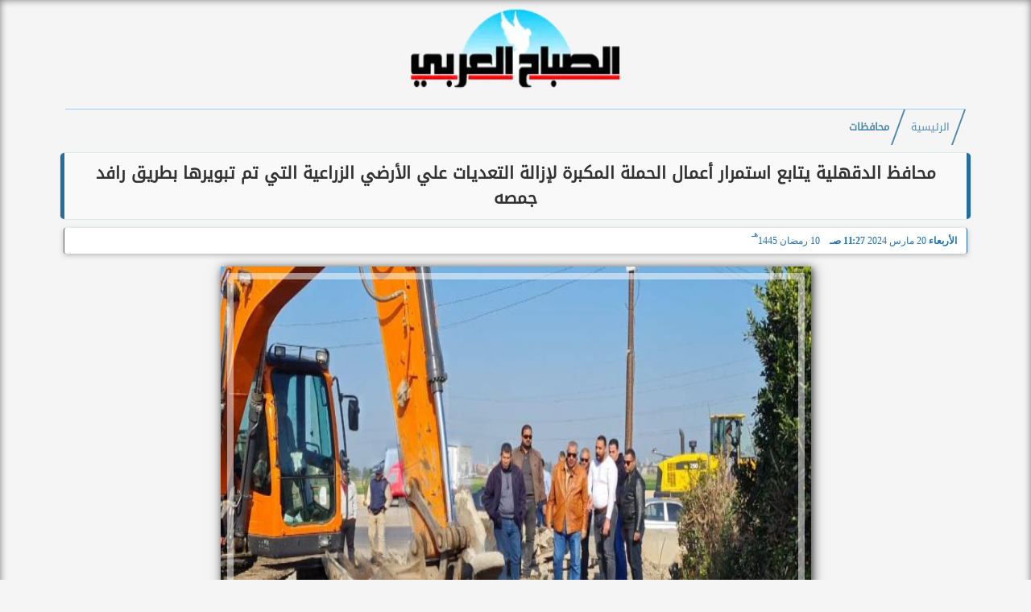

--- FILE ---
content_type: text/html; charset=UTF-8
request_url: https://www.sabaharabi.com/print~612495
body_size: 20832
content:
<!DOCTYPE html>
<html dir="rtl" lang="ar" prefix="og: http://ogp.me/ns#">
<head>
	<meta http-equiv="content-type" content="text/html; charset=UTF-8" charset="utf-8">
	<meta name="viewport" content="width=device-width,minimum-scale=1,initial-scale=1">
	<meta http-equiv="X-UA-Compatible" content="IE=edge,chrome=1">
	<meta name="robots" content="INDEX, FOLLOW">
	<meta name="googlebot" content="INDEX, FOLLOW">
	<link rel="shortcut icon" type="image/x-icon" href="/GfX/favicon.ico"/>
	<link rel="icon" type="image/x-icon" href="/GfX/favicon.ico">
	<link rel="icon" type="image/png" sizes="32x32" href="/GfX/icn.png">
	<link rel="icon" type="image/png" sizes="96x96" href="/GfX/_io.png">
	<link rel="apple-touch-icon" href="/GfX/_io.png">
	<title>محافظ الدقهلية يتابع استمرار أعمال الحملة المكبرة لإزالة التعديات علي الأرضي الزراعية التي تم تبويرها بطريق رافد جمصه | الصباح العربي</title>
	<meta name="description" content="في إطار توجيهات فخامة الرئيس عبدالفتاح السيسي رئيس الجمهورية بالحفاظ علي الأراضي الزراعية من اي تعديات وإزالة كافة التعديات في المهد واتخاذ كافة الإجراءات الق">
	<meta itemprop="description" content="في إطار توجيهات فخامة الرئيس عبدالفتاح السيسي رئيس الجمهورية بالحفاظ علي الأراضي الزراعية من اي تعديات وإزالة كافة التعديات في المهد واتخاذ كافة الإجراءات الق">
	<meta name="keywords" content="محافظ الدقهلية, يتابع, استمرار أعمال الحملة المكبرة لإزالة التعديات علي الأرضي الزراعية التي تم تبويرها بطريق رافد جمصه">
	<link rel="preconnect" href="https://fonts.googleapis.com">
	<link rel="preconnect" href="https://fonts.gstatic.com" crossorigin>
	<link rel="preload" href="/font/37bIlrU.woff2" as="font" type="font/woff2" crossorigin="anonymous">
	<link rel="preload" href="/font/37bNlrWWfw.woff2" as="font" type="font/woff2" crossorigin="anonymous">
	<link rel="preload" href="https://media.sabaharabi.com/img/24/03/20/612495.jpg" as="image">
	<link rel="canonical" href="https://www.sabaharabi.com/612495" />
	<meta name="theme-color" content="#256d9c">
	<meta itemprop="url" content="https://www.sabaharabi.com/612495">
	<meta itemprop="name" content="محافظ الدقهلية يتابع استمرار أعمال الحملة المكبرة لإزالة التعديات علي الأرضي الزراعية التي تم تبويرها بطريق رافد جمصه">
	<meta itemprop="image" content="https://media.sabaharabi.com/img/24/03/20/612495.jpg">
	<meta property="og:locale" content="ar_AR">
	<meta property="og:url" content="https://www.sabaharabi.com/612495">
	<meta property="og:type" content="article">
	<meta property="og:title" content="محافظ الدقهلية يتابع استمرار أعمال الحملة المكبرة لإزالة التعديات علي الأرضي الزراعية التي تم تبويرها بطريق رافد جمصه">
	<meta property="og:description" content="في إطار توجيهات فخامة الرئيس عبدالفتاح السيسي رئيس الجمهورية بالحفاظ علي الأراضي الزراعية من اي تعديات وإزالة كافة التعديات في المهد واتخاذ كافة الإجراءات الق">
	<meta property="og:image" ontent="https://media.sabaharabi.com/img/24/03/20/612495.jpg">
	<meta property="og:image:secure_url" content="https://media.sabaharabi.com/img/24/03/20/612495.jpg">
	<meta property="og:image:width" content="512">
	<meta property="og:image:height" content="512">
	<meta property="og:image:alt" content="الصباح العربي">
	<meta name="twitter:card" content="summary_large_image">
	<meta name="twitter:title" content="محافظ الدقهلية يتابع استمرار أعمال الحملة المكبرة لإزالة التعديات علي الأرضي الزراعية التي تم تبويرها بطريق رافد جمصه">
	<meta name="twitter:description" content="في إطار توجيهات فخامة الرئيس عبدالفتاح السيسي رئيس الجمهورية بالحفاظ علي الأراضي الزراعية من اي تعديات وإزالة كافة التعديات في المهد واتخاذ كافة الإجراءات الق">
	<meta name="twitter:image" content="https://media.sabaharabi.com/img/24/03/20/612495.jpg">
	<meta name="twitter:image:alt" content="الصباح العربي">
	<meta name="twitter:domain" content="sabaharabi.com">
	<meta name="twitter:site" content="@alsabah_press">
	<meta name="twitter:creator" content="@alsabah_press">
	<meta id="datePublished" itemProp="datePublished" content="" />
	<meta id="dateModified" itemProp="dateModified" content="2024-03-20T11:27:43+02:00" />
	<meta property="article:published_time" content="">
	<meta itemProp="dateCreated" content="2024-03-20T11:27:43+02:00">
	<meta property="article:section" content="محافظات">
	<meta property="article:tag " content="محافظ الدقهلية, يتابع, استمرار أعمال الحملة المكبرة لإزالة التعديات علي الأرضي الزراعية التي تم تبويرها بطريق رافد جمصه">
	<meta property="fb:app_id" content="1124632367582437">
	<meta name="author" property="og:site_name" content="الصباح العربي">
	<meta http-equiv="Permissions-Policy" content="interest-cohort=()">
	<link rel="dns-prefetch" href="//connect.facebook.net"/>
	<link rel="canonical" href="https://www.sabaharabi.com/612495" />
	
	
	<script type="application/ld+json">
	{
	"@context": "https://schema.org",
	"@type": "WebSite",
	"url": "https://www.sabaharabi.com/",
	"publisher": {"@type":"Organization","name":"الصباح العربي","logo":{"@type":"ImageObject","url":"https://www.sabaharabi.com/GfX/og.png"}},
	"author": {"@type":"Organization","name":"الصباح العربي","logo":{"@type":"ImageObject","url":"https://www.sabaharabi.com/GfX/logo.png"}},
	"name": "الصباح العربي",
	"alternateName": "SabahArabi",
	"description": "الصباح العربي",
	"sameAs": [
	"https://www.facebook.com/AlsabahPress",
	"https://twitter.com/alsabah_press",
	"https://www.youtube.com/"
	]
	}
	</script>

<script type="application/ld+json">
{
  "@context": "https://schema.org",
  "@type": "NewsArticle",
  "mainEntityOfPage": { "@type": "WebPage", "@id": "https://www.sabaharabi.com/612495", "image": [ "https://media.sabaharabi.com/img/24/03/20/612495.jpg" ]},
  "headline": "محافظ الدقهلية يتابع استمرار أعمال الحملة المكبرة لإزالة التعديات علي الأرضي الزراعية التي تم تبويرها بطري...",
  "url": "https://www.sabaharabi.com/612495",
  "inLanguage": "ar",
  "datePublished": "2024-03-20T11:27:43+00:00",
  "dateModified": "2024-03-20T11:27:43+00:00",
  "articleSection": "محافظات",
  "author": { "@type": "Person", "name": "", "url": "https://www.sabaharabi.com/e~d41d8cd98f00b204e9800998ecf8427e" },
  "publisher": { "@type": "Organization", "name": "الصباح العربي", "url": "https://www.sabaharabi.com/", "logo": { "@type": "ImageObject", "url": "https://www.sabaharabi.com/GfX/og.png", "width": 512, "height": 512 } },
  "copyrightHolder": { "@type": "NewsMediaOrganization", "name": "الصباح العربي", "url": "https://www.sabaharabi.com/"},
  "image": { "@type": "ImageObject", "url": "https://media.sabaharabi.com/img/24/03/20/612495.jpg", "caption": "", "width": "800", "height": "450"},
  "description": "في إطار توجيهات فخامة الرئيس عبدالفتاح السيسي رئيس الجمهورية بالحفاظ علي الأراضي الزراعية من اي تعديات وإزالة كافة التعديات في المهد واتخاذ كافة الإجراءات الق",
  "articleBody": "في إطار توجيهات فخامة الرئيس عبدالفتاح السيسي رئيس الجمهورية بالحفاظ علي الأراضي الزراعية من اي تعديات وإزالة كافة التعديات في المهد واتخاذ كافة الإجراءات القانونية الصارمة تجاه المخالفين حفاظا علي الرقعة الزراعية ، وتنفيذاً لتكليفات الدكتور مصطفي مدبولي رئيس مجلس الوزراء ، وبالتنسيق والتعاون مع الدكتور السيد القصير وزير الزراعة ، والفريق كامل الوزير وزير النقل ،  وبالمتابعة المستمرة من اللواء هشام آمنة وزير التنمية المحلية في هذا الشأن .تابع الدكتور أيمن مختار محافظ الدقهلية استمرار أعمال الحملة المكبرة لإزالة التعديات علي الأرضي الزراعية التي تم تبويرها بطريق رافد جمصه .حيث كلف  محافظ الدقهلية  كلا من الأستاذ أحمد عبدالعظيم رئيس حي غرب المنصوره ، والمحاسب محمد عبدالباقي رئيس مركز ومدينة منية النصر ، بقيادة الحملة المكبرة لإزالة كافة التعديات علي رافد جمصه بمشاركة كلا من الأستاذة غادة الحمادي رئيس مركز ومدينة طلخا ، والمحاسب نادر محي رئيس مركز ومدينة المطرية ،والمهندس خالد جلال مدير عام إدارة المركبات بالمحافظة ، والأستاذ محمد حمص مدير الإدارة العامة للمخلفات الصلبه بالمنصوره ورئيس جهاز نظافة وتجميل المنصوره بمشاركة كافة الجهات والأجهزة المعنية .ووجه  المحافظ  بإعادة زراعة الأراضي التي تم تبويرها مره أخري وإزالة كافة التعديات علي الأراضي الزراعية علي نفقة المخالفين  وإحالة كافة المخالفات الي النيابة العسكرية لإتخاذ الإجراءات القانونية الصارمة تجاه المخالفين حتي يعلم الجميع أنه لا تهاون مع المعتدين علي الأرضي الزراعية .وشدد  مختار  قائلاً لن نترك شبراً واحداً من الأراضي الزراعية التي تم تبويرها الا وسيتم زراعته مره أخري وعودة الحياة الي هذه الأراضي وسيكون هناك لجنة لمتابعة إعادة زراعة هذه الأراضي مرة أخري.وأكد  المحافظ  علي أن الحفاظ على الأراضي الزراعية من التعدي عليها بالتبوير أو البناء هو واجب وطني علينا جميعاً لا تهاون فيه ، مشيرا إلي أننا أمام تحدي كبير للحفاظ علي الأراضي الزراعية ، لأن ترك التعدي عليها هو خيانة للوطن ، مشيراً إلي أن عدم الحفاظ عليها سيؤدي إلي تقلصها واهدارها.والجدير بالذكر أن  محافظ الدقهلية قد قرر تشكيل لجنة دائمة برئاسة السكرتير العام للمحافظة تكون مهمتها المرور علي كافة الطرق السريعة والرئيسية بنطاق المحافظة لحصر الأراضي التي تم تبويرها والتعدي عليها ،وإعادتها الي طبيعتها الزراعية علي نفقة المخالفين .",
  "keywords": ["محافظ الدقهلية","يتابع","استمرار أعمال الحملة المكبرة لإزالة التعديات علي الأرضي الزراعية التي تم تبويرها بطريق رافد جمصه"]
}
</script>
<script type="application/ld+json">
{
  "@context": "https://schema.org",
  "@type": "BreadcrumbList",
  "itemListElement": [
    {"@type": "ListItem", "position": 1, "name": "الرئيسية", "item": "https://www.sabaharabi.com/"},
    {"@type": "ListItem", "position": 2, "name": "محافظات", "item": "https://www.sabaharabi.com/section~16"},
    {"@type": "ListItem", "position": 3, "name": "محافظ الدقهلية يتابع استمرار أعمال الحملة المكبرة لإزالة التعديات علي الأرضي الزراعية التي تم تبويرها بطري...", "item": "https://www.sabaharabi.com/612495"}
  ]
}
</script>

	<style>
:root {--clr1: #256d9c; --clr2: #9ecef5; --clr3: #1f71b3; --fontmain:'Noto Kufi Arabic';}
::-webkit-scrollbar {width: 16px;}
::-webkit-scrollbar-track {background: #f1f1f1;}
::-webkit-scrollbar-thumb {background: var(--clr1); box-shadow: inset 0 0 10px rgba(0,0,0,0.5);}
::-webkit-scrollbar-thumb:hover {backfground: #555;}
@font-face {font-family: 'Noto Kufi Arabic'; font-style: normal; font-weight: 400; font-display: swap; src: url('/font/37bNlrWWfw.woff2') format('woff2'); unicode-range: U+0600-06FF, U+0750-077F, U+0870-088E, U+0890-0891, U+0898-08E1, U+08E3-08FF, U+200C-200E, U+2010-2011, U+204F, U+2E41, U+FB50-FDFF, U+FE70-FE74, U+FE76-FEFC, U+102E0-102FB, U+10E60-10E7E, U+10EFD-10EFF, U+1EE00-1EE03, U+1EE05-1EE1F, U+1EE21-1EE22, U+1EE24, U+1EE27, U+1EE29-1EE32, U+1EE34-1EE37, U+1EE39, U+1EE3B, U+1EE42, U+1EE47, U+1EE49, U+1EE4B, U+1EE4D-1EE4F, U+1EE51-1EE52, U+1EE54, U+1EE57, U+1EE59, U+1EE5B, U+1EE5D, U+1EE5F, U+1EE61-1EE62, U+1EE64, U+1EE67-1EE6A, U+1EE6C-1EE72, U+1EE74-1EE77, U+1EE79-1EE7C, U+1EE7E, U+1EE80-1EE89, U+1EE8B-1EE9B, U+1EEA1-1EEA3, U+1EEA5-1EEA9, U+1EEAB-1EEBB, U+1EEF0-1EEF1;}
@font-face { font-family: 'Noto Kufi Arabic'; font-style: normal; font-weight: 400; font-display: swap; src: url('/font/37a0lrWWfw.woff2') format('woff2'); unicode-range: U+0302-0303, U+0305, U+0307-0308, U+0330, U+0391-03A1, U+03A3-03A9, U+03B1-03C9, U+03D1, U+03D5-03D6, U+03F0-03F1, U+03F4-03F5, U+2034-2037, U+2057, U+20D0-20DC, U+20E1, U+20E5-20EF, U+2102, U+210A-210E, U+2110-2112, U+2115, U+2119-211D, U+2124, U+2128, U+212C-212D, U+212F-2131, U+2133-2138, U+213C-2140, U+2145-2149, U+2190, U+2192, U+2194-21AE, U+21B0-21E5, U+21F1-21F2, U+21F4-2211, U+2213-2214, U+2216-22FF, U+2308-230B, U+2310, U+2319, U+231C-2321, U+2336-237A, U+237C, U+2395, U+239B-23B6, U+23D0, U+23DC-23E1, U+2474-2475, U+25AF, U+25B3, U+25B7, U+25BD, U+25C1, U+25CA, U+25CC, U+25FB, U+266D-266F, U+27C0-27FF, U+2900-2AFF, U+2B0E-2B11, U+2B30-2B4C, U+2BFE, U+FF5B, U+FF5D, U+1D400-1D7FF, U+1EE00-1EEFF;}
@font-face { font-family: 'Noto Kufi Arabic'; font-style: normal; font-weight: 400; font-display: swap; src: url('/font/37amlrWWfw.woff2') format('woff2'); unicode-range: U+0001-000C, U+000E-001F, U+007F-009F, U+20DD-20E0, U+20E2-20E4, U+2150-218F, U+2190, U+2192, U+2194-2199, U+21AF, U+21E6-21F0, U+21F3, U+2218-2219, U+2299, U+22C4-22C6, U+2300-243F, U+2440-244A, U+2460-24FF, U+25A0-27BF, U+2800-28FF, U+2921-2922, U+2981, U+29BF, U+29EB, U+2B00-2BFF, U+4DC0-4DFF, U+FFF9-FFFB, U+10140-1018E, U+10190-1019C, U+101A0, U+101D0-101FD, U+102E0-102FB, U+10E60-10E7E, U+1D2C0-1D2D3, U+1D2E0-1D37F, U+1F000-1F0FF, U+1F100-1F1AD, U+1F1E6-1F1FF, U+1F30D-1F30F, U+1F315, U+1F31C, U+1F31E, U+1F320-1F32C, U+1F336, U+1F378, U+1F37D, U+1F382, U+1F393-1F39F, U+1F3A7-1F3A8, U+1F3AC-1F3AF, U+1F3C2, U+1F3C4-1F3C6, U+1F3CA-1F3CE, U+1F3D4-1F3E0, U+1F3ED, U+1F3F1-1F3F3, U+1F3F5-1F3F7, U+1F408, U+1F415, U+1F41F, U+1F426, U+1F43F, U+1F441-1F442, U+1F444, U+1F446-1F449, U+1F44C-1F44E, U+1F453, U+1F46A, U+1F47D, U+1F4A3, U+1F4B0, U+1F4B3, U+1F4B9, U+1F4BB, U+1F4BF, U+1F4C8-1F4CB, U+1F4D6, U+1F4DA, U+1F4DF, U+1F4E3-1F4E6, U+1F4EA-1F4ED, U+1F4F7, U+1F4F9-1F4FB, U+1F4FD-1F4FE, U+1F503, U+1F507-1F50B, U+1F50D, U+1F512-1F513, U+1F53E-1F54A, U+1F54F-1F5FA, U+1F610, U+1F650-1F67F, U+1F687, U+1F68D, U+1F691, U+1F694, U+1F698, U+1F6AD, U+1F6B2, U+1F6B9-1F6BA, U+1F6BC, U+1F6C6-1F6CF, U+1F6D3-1F6D7, U+1F6E0-1F6EA, U+1F6F0-1F6F3, U+1F6F7-1F6FC, U+1F700-1F7FF, U+1F800-1F80B, U+1F810-1F847, U+1F850-1F859, U+1F860-1F887, U+1F890-1F8AD, U+1F8B0-1F8B1, U+1F900-1F90B, U+1F93B, U+1F946, U+1F984, U+1F996, U+1F9E9, U+1FA00-1FA6F, U+1FA70-1FA7C, U+1FA80-1FA88, U+1FA90-1FABD, U+1FABF-1FAC5, U+1FACE-1FADB, U+1FAE0-1FAE8, U+1FAF0-1FAF8, U+1FB00-1FBFF;}
@font-face { font-family: 'Noto Kufi Arabic'; font-style: normal; font-weight: 400; font-display: swap; src: url('/font/37bGlrWWfw.woff2') format('woff2'); unicode-range: U+0100-02AF, U+0304, U+0308, U+0329, U+1E00-1E9F, U+1EF2-1EFF, U+2020, U+20A0-20AB, U+20AD-20C0, U+2113, U+2C60-2C7F, U+A720-A7FF;}
@font-face {font-family: 'Noto Kufi Arabic'; font-style: normal; font-weight: 400; font-display: swap; src: url('/font/37bIlrU.woff2') format('woff2'); unicode-range: U+0000-00FF, U+0131, U+0152-0153, U+02BB-02BC, U+02C6, U+02DA, U+02DC, U+0304, U+0308, U+0329, U+2000-206F, U+2074, U+20AC, U+2122, U+2191, U+2193, U+2212, U+2215, U+FEFF, U+FFFD;}
* {margin: 0; padding: 0; box-sizing: border-box;}
body {font-size: 16px; line-height:1.5; margin:0; padding:0px; background-color: #f0f0f0; }
body.sidenav-open {overflow: hidden;}
li::marker {color:var(--clr1); text-shadow: 1px 1px 1px #cc0000;}
a {color:var(--clr1); text-decoration:none; font-family: var(--fontmain), sans-serif; transition: all 0.5s ease-in-out;}
img {max-width:100%; max-height: fit-content; transition: all 0.5s ease-in-out;}
h1 { color: #333; text-align: center; }
date {display:none;} dfn {display:none;}
iframe {max-width:100%;}
pre {white-space: normal; word-wrap: break-word;}
.noto-kufi-arabic {font-family: 'Noto Kufi Arabic', sans-serif; font-optical-sizing: auto; font-weight: 400; font-style: normal;}
.overlay {z-index:10; position: fixed; top: 0; left: 0; width: 100%; height: 100%; background-color: rgba(0, 0, 0, 0.5); display: none; }
.hidden {display:none;} .fliphorizontal {transform: scaleX(-1);} .goawy {margin-left: -1000px; position: fixed;}
.spin360 {animation: spin360 1s linear infinite;}
@keyframes spin360 {0% {transform: rotate(0deg);} 100% {transform: rotate(360deg);}}
svg.spin360 {width:24px; height:24px; vertical-align:middle; fill:var(--clr1);}
svg.icon {width:32px; height:32px; vertical-align:middle; fill:var(--clr3);}
.banner {direction:ltr; margin: 0 auto; text-align:center; overflow:hidden; font-size:1em; line-height:1em; width:100%;} .banner ul {list-style:none; margin:0px; padding:0px;} .banner ul li {} .banner a {display:block; line-height:0%;} .banner a img {max-width:100%; height:auto; aspect-ratio:auto;} .banner div {margin: 0 auto;} .banner iframe {width: auto;}
.Tbanner {margin: 3px auto;}
.XbannerX {width: 360px; max-width:100%; height:auto; max-height:105vh; position: fixed; top: -15px; right:0px; left:0px; z-index: 99999; display: flex; align-content: center;}
.YbannerY {width: 350px; height: 700px; position: fixed; top: -22px; right: 36px; z-index: 99999; display: flex; align-content: center}
.ltr {direction:ltr;}
.SWbnr {margin: 0 auto; text-align:center;}
.SWbnr .swiper-button-next, .SWbnr .swiper-button-prev {color:#FFFFFF; text-shadow: none; opacity:0.25; transition: all 0.5s ease-in-out;}
.SWbnr:hover .swiper-button-next, .SWbnr:hover .swiper-button-prev {color:#FFFFFF; opacity:1; text-shadow: 0px 0px 1px rgba(0,0,0,0.5);}
.sp-top-bar {display:none !important;}
ins.adsbygoogle[data-ad-status="unfilled"] {display: none !important;}
.mobhead {margin: 0 auto; text-align:center;}
#website {width: 100%; margin: 0 auto; padding:0px; background-color:#ffffff; box-shadow: 0 2px 10px rgba(0, 0, 0, 0.1); overflow:hidden;}
.wsmx {margin: 0 auto; max-width:1160px;}
.icnz svg {overflow: hidden; vertical-align: middle;}
.icnz svg.icon {width: 24px; height: 24px; max-width: 100%; max-height: 100%; transition: all .5s;}
#WebNav {z-index:9999;}
.sidenav {direction:ltr; opacity:0; height:100%; width:0; position: fixed; z-index:11; top:0; right:0; background-color:var(--clr1); overflow-x: hidden; padding-top:20px; transition: all 0.3s ease; }
svg.icn {}
.sidenav-open .sidenav {opacity:1; width:280px;}
.sidenav .closebtn {display:block; position:absolute; top:0px; left:0.5em; font-size:2em; margin:0px; padding: 0 0.5em; color:#ffffff; background-color: var(--clr1); border-radius:50%; transition: all 0.3s ease;}
.sidenav .closebtn:hover {color: var(--clr1); background-color: var(--clr2); transform: rotate(90deg);}
.sidenav ul {list-style:none; margin:0; padding:0;}
.sidenav ul li {border: 1px solid #EDF1EE; border-width: 0 0 0px; padding: 0.25em 1.5em;}
.sidenav ul li.pg {font-size:0.75em;}
.sidenav ul li a {color: #FFF; line-height:2em; font-size: 0.9em; padding:0.25em; background-color: var(--clr1); border: 4px solid rgba(255, 255, 255, 0.25); border-width: 0 4px; border-radius: 4px; display: block; text-align: center; box-shadow: 0 8px 6px -6px rgba(0,0,0,0.25); transition: all 0.3s ease;}
.sidenav ul li a img {width:auto; height:auto;}
.sidenav ul li:first-child a {background:rgba(255,255,255,0.9);}
.sidenav ul li a:hover {background-color:var(--clr2); color:#000000; border-radius: 16px;}
.sidenav ul li a.active {border-radius: 16px;}
.sidenav ul.sml li a {font-size:0.9em; line-height:1.5em; }
.hdate {font: normal 11px/16px tahoma;}
 #Marqs {height:32px; overflow:hidden;}
.Wait3s {opacity: 0; -moz-animation: Wait3s 3s; -webkit-animation: Wait3s 3s; -o-animation: Wait3s 3s; animation: Wait3s 3s; -webkit-animation-fill-mode: forwards; animation-fill-mode: forwards;}
@keyframes Wait3s {70% {opacity: 0;} 85% {opacity: 0.5;} 100% {opacity: 1;}}
@-webkit-keyframes Wait3s {70% {opacity: 0;} 85% {opacity: 0.5;} 100% {opacity: 1;}}
.Wait2s {opacity: 0; -moz-animation: Wait2s 2s; -webkit-animation: Wait2s 2s; -o-animation: Wait2s 2s; animation: Wait2s 2s; -webkit-animation-fill-mode: forwards; animation-fill-mode: forwards;}
@keyframes Wait2s {70% {opacity: 0;} 85% {opacity: 0.5;} 100% {opacity: 1;}}
@-webkit-keyframes Wait2s {70% {opacity: 0;} 85% {opacity: 0.5;} 100% {opacity: 1;}}
.Wait1s {opacity: 0; -moz-animation: Wait1s 1s; -webkit-animation: Wait1s 1s; -o-animation: Wait1s 1s; animation: Wait1s 1s; -webkit-animation-fill-mode: forwards; animation-fill-mode: forwards;}
@keyframes Wait1s {70% {opacity: 0;} 85% {opacity: 0.5;} 100% {opacity: 1;}}
@-webkit-keyframes Wait1s {70% {opacity: 0;} 85% {opacity: 0.5;} 100% {opacity: 1;}}
.lazyload {background-image: linear-gradient(to left, #E5E5E5 0%, #DDDDDD 20%, #E5E5E5 40%, #E5E5E5 0%); background-repeat: no-repeat; background-color: #E5E5E5; background-size: 450px 700px; -webkit-animation: lazy-anim 1s infinite linear forwards; animation: lazy-anim 1s infinite linear forwards;}
@-webkit-keyframes lazy-anim {from {background-position: -400px 0; } to {background-position: 200px 0;}}
@keyframes lazy-anim {from {background-position: -400px 0; } to { background-position: 200px 0;}}
.lazyload {opacity: 0; transition: opacity 0.3s;}
.lazyload.loaded {opacity: 1;}
main {}
main .box {margin: 0 0 0.5em 0;}
main .box {clear:both; overflow:hidden;}
main .box ul {list-style:none;}
main .box ul li a {color:#000000;}
main .box ul li a:hover {color:var(--clr1);}
main .box.boxA ul li:nth-child(n+2) a, main .box.boxB ul li:nth-child(n+2) a {display:block; text-align:center; font-size:0.9em;}
main .box ul li a:hover img {-webkit-filter: brightness(1.1); filter: brightness(1.1); outline-offset: -6px; outline-color: var(--clr1);}
main .box ul:hover li p {color:#666666;}
main .box.boxA ul li:first-child {width:100%; padding:0; text-align:center; clear:both; overflow:hidden;}
main .box.boxA ul li:first-child a, main .box.boxB ul li:first-child a {font-weight:600; font-size:1.1em;}
main .box.boxA ul li:first-child a date, main .box.boxB ul li:first-child a date {}
main .box.boxA ul li:first-child a img, main .box.boxB ul li:first-child a img {width:100%; height:212px; margin-left:0.5em;}
main .box.boxB ul li:first-child a img {display:block; margin: 0 auto; width:98%; float:none;}
main .box.boxA ul li:first-child p, main .box.boxB ul li:first-child p {display:block;}
main .box.boxB ul {margin: 0.5em 0 0 0;}
main .box.boxA ul li, main .box.boxB ul li {margin: 0.25em 0; width:50%; float:right; padding: 0 0 0.5em 0; border-bottom: 1px solid #e9edf0; }
main .box.boxA ul li:nth-child(n+2) a, main .box.boxB ul li:nth-child(n+2) a {height:172px;}
main .box.boxB ul li {float:left;}
main .box.boxA ul li a date, main .box.boxB ul li a date {display:none; font-weight:400; font-size:0.8em;}
main .box.boxA ul li a img, main .box.boxB ul li a img {display:block; width:94%; height:90px; margin: 0; object-fit: cover; outline: 2px solid #ffffff; outline-offset: 0px; flex-shrink: 0; transition: all 0.5s ease-in-out;}
main .box.boxA ul li p, main .box.boxB ul li p {display:none; margin:0.25em; padding:0.25em; font: normal 12px/24px tahoma; color:#656c7a; transition: all 0.5s ease-in-out;}
main .box.boxB ul li:first-child {float:right;}
main .box.boxA.boxR ul li:nth-child(n+2):nth-child(even) a {flex-direction: row-reverse;}
main .box.boxB.boxR ul li:nth-child(n+2):nth-child(even) a {flex-direction: row-reverse;}
main .box.boxC ul {margin:0; border: 1px solid #ebedef; border-width: 0 5px 5px 1px; overflow:hidden;}
main .box.boxC ul li {width:49%; margin: 0.5em 1% 0.5em 0; float:right;}
main .box.boxC ul li:nth-child(3n) {margin-left:0;}
main .box.boxC ul li a {display:block; font-size:0.9em; font-weight:600;}
main .box.boxC ul li a date {display:none;}
main .box.boxC ul li a img {display:block; width:100%; height:112px; margin-bottom:8px;}
main .box.boxC ul li p {display:none;}
main .box.boxA ul li:first-child, main .box.boxB ul li:first-child {width:100%; background: linear-gradient(#FFFFFF, #FFFFFF 50%, var(--clr2) 50%, var(--clr2)); background-size: 100% 200%; transition: background .75s;}
main .box.boxA ul li:first-child:hover, main .box.boxB ul li:first-child:hover {background-position: 100% 100%;}
main .box.boxA ul li:nth-child(n+2) a, main .box.boxB ul li:nth-child(n+2) a {background: linear-gradient(var(--clr2) 0 0) calc(100% - var(--p,0%)) / var(--p,0%) no-repeat; transition: .75s,background-position 0s;}
main .box.boxA ul li:nth-child(n+2) a:hover, main .box.boxB ul li:nth-child(n+2) a:hover {--p: 100%;}
main .box.boxC ul li {background: linear-gradient(#FFFFFF, #FFFFFF 50%, var(--clr2) 50%, var(--clr2)); background-size: 100% 200%; transition: background .75s;}
main .box.boxC ul li:hover {background-position: 100% 100%;}
article {position:relative; margin-bottom:48px;}
article #artxMobA ul li {margin: 0.5em auto;}
article figure picture img {aspect-ratio: 16 / 9;}
article h1, article h2 {font-family: var(--fontmain), sans-serif; background-color: #f9f9f9; border-radius: 5px; box-shadow: 0px 0px 1px var(--clr1); transition: background-color 0.3s; border: 5px solid var(--clr1); border-width: 0 5px;}
article h1 {margin:0.5em; font-size: 1.3em; padding: 10px; }
article h2 {margin: 0.25em 0.5em; font-size: 1.1em; padding: 5px; border-width: 0 3px; }
article h2.removed {margin: 1em 1em; padding: 3em 0em;}
article figure {margin: 0 auto; padding: 1em; width:100%; position: relative; text-align: center; overflow: hidden;}
article figure img {margin: 0 auto; display:block; width:100%; height:-webkit-fill-available; max-width:733px; max-height:500px; object-fit: fill; filter: brightness(100%); box-shadow: 2px 2px 5px rgb(0 0 0 / 20%), 2px 2px 10px rgb(0 0 0 / 35%), 2px 2px 15px rgb(0 0 0 / 50%); outline: 8px solid var(--clr2); outline-color:rgba(255,255,255,0.5); outline-offset: -16px; transition: all 0.25s ease-in-out;}
article figure figcaption {display: inline-block; position: relative; top: -30px; background: #fff; padding: 0.5em 1em; border-radius: 1em; box-shadow: 0px 0px 5px rgba(0, 0, 0, 0.5); font-size: 0.9em;}
article .info {margin: 0 1em; padding:0; height:32px; display: flex; justify-content: center; align-items: center; text-align:center; color:var(--clr3); font-family: var(--fontmain), sans-serif; font-size: 0.9em; line-height:16px; background: #ffffff; border: 1px solid var(--clr1); border-width: 0px 1px 0px 1px; border-radius: 3px; box-shadow: 0px 2px 6px rgb(0 0 0 / 25%);}
article .info svg {margin: 0 1em 0 0.25em; width:16px; height:16px; filter: invert(80%) sepia(5%) saturate(350%) hue-rotate(0deg) brightness(95%) contrast(85%);}
article .info a {white-space:nowrap; display:inline-block; line-height:32px;}
article .info .infodate {display:inline-block; font: normal 12px/14px tahoma;}
article .info .infodate date {display:block;}
article .info .infodate date i {display:none;}
article .info .infodate date span {white-space:nowrap; position:relative;}
article .info .infodate date span:nth-child(2) {}
article .info .infodate date span:nth-child(3) {color:#666666;}
article .info .infodate date span sup {position:absolute; top:-8px;}
article .editor {display: inline-block; margin:0em 1em; padding: 0.2em 0.5em; background: #F3F3F3; font-size:0.9em;}
article address.editor a {line-height:16px;}
article address.editor a svg {width:16px; height:16px;}
article address.editor.writer {}
article #article {margin:0em 0.5em; padding: 0.2em 0.5em; font-size: 1.25em; font-family: system-ui, sans-serif; }
article #article h2, article #article h3, article #article h4 {font-size:1.2em; font-family: var(--fontmain), sans-serif; background-color: #f9f9f9; padding: 10px; margin-bottom: 10px; border-right: 5px solid var(--clr1); border-radius: 5px; transition: background-color 0.3s;}
article #article h3 {font-size:1.1em;}
article #article h4 {font-size:1.0em;}
article #article h5 {font-size:0.9em;}
article #article h2::after { content: ''; display: block; width: 0%; height: 2px; background: var(--clr2); transition: width .5s;}
article #article h2:hover::after {width: 100%;}
article #article ul, article #article ol {margin: 0.5em 1.5em; padding: 0 1.0em;}
article #article a {border: 0px solid var(--clr1); position:relative;}
article #article a:hover {color:var(--clr3);}
article #article a::after {content: ''; display: inline-block; width: 0; height: 2px; background: var(--clr2); transition: width .3s; position:absolute; bottom:0; right:0;}
article #article a:hover::after {width: 100%; transition: width .3s;}
article #article ul {margin: 0.5em; padding:0.5em;}
article #article p {margin: 0.2em 0.1em; padding: 0.5em 0.1em;}
article #article img {max-width:100%;}
article #article p img {margin: 0 auto; display:block;}
article #article blockquote {font-family: Georgia, serif; font-size: 1.2rem; font-style: italic; color: #333; border: 4px solid #666666; border-width: 0 4px; padding: 0.5em 0.75em; margin: 0 0.5em; background: #f9f9f9; border-radius: 8px; position: relative;}
article #article blockquote::before {content: '”'; font-size: 3rem; color: #333333; position: absolute; right: 10px; top: -10px; height:1em; }
article #article blockquote::after {content: '“'; font-size: 3rem; color: #333333; position: absolute; left: 15px; bottom: -10px; height:1em; }
article #article blockquote footer {display: block; margin-top: 0.5em; font-size: 0.9rem; color: #777; text-align: right;}

:root{ --bg: #ffffff; --text: #0f172a; --muted: #64748b; --line: #e2e8f0; --ring: #94a3b8; --accent: #0ea5e9; --row-hover: #f8fafc; --radius: 14px; --shadow: 0 8px 24px rgba(15, 23, 42, .06);}
@media (prefers-color-scheme: dark){
 :root{ --bg: #0b1220; --text: #e5e7eb; --muted: #a3aed0; --line: #1f2937; --ring: #3b82f6; --accent: #38bdf8; --row-hover: #111827; --shadow: 0 8px 24px rgba(0,0,0,.4); }
}
article #article .table-wrap{ background: var(--bg); border: 1px solid var(--line); border-radius: var(--radius); box-shadow: var(--shadow); overflow: hidden; overflow-x: auto;}
article #article table{ width: 100%; border-collapse: separate; border-spacing: 0; color: var(--text); background: var(--bg); min-width: 640px; }

article #article table caption{ padding: 14px 16px; font-size: 13px; color: var(--muted); border-bottom: 1px solid var(--line);}
article #article table thead th{ font-size: 12px; letter-spacing: .03em; color: var(--muted); background: linear-gradient(to bottom, rgba(2,6,23,.02), transparent); padding: 12px 16px; border-bottom: 1px solid var(--line); position: sticky; top: 0; backdrop-filter: saturate(120%) blur(4px);}
article #article table td{ padding: 12px 16px; border-bottom: 1px solid var(--line); vertical-align: middle;}
article #article table tbody tr:nth-child(even) { background: color-mix(in oklab, var(--row-hover) 60%, transparent); }
article #article table tbody tr:hover { background: var(--row-hover); }

article #article table tr:first-child th:first-child { border-top-left-radius: calc(var(--radius) - 1px); }
article #article table tr:first-child th:last-child { border-top-right-radius: calc(var(--radius) - 1px); }
article #article table tr:last-child td:first-child { border-bottom-left-radius: calc(var(--radius) - 1px); }
article #article table tr:last-child td:last-child { border-bottom-right-radius: calc(var(--radius) - 1px); }

article #article table td:focus-within, table th:focus-within{ outline: 2px solid var(--ring); outline-offset: -2px;}
article #article table--compact td{ padding: 8px 12px; }
article #article table--compact thead th{ padding: 10px 12px; }

article #article table td[data-num], table th[data-num]{ text-align: right; }


article .iframe {margin: 48px auto; width:98%; background:#000000; color:#ffffff; text-align:center; max-width:98%; line-height:0px; border-radius:16px; box-shadow: 0px 0px 5px rgba(0,0,0,0.5);}
article .iframe iframe {display:block; width:100%; height:50vh; margin: 0 auto; text-align:center;}
article .iframe>div {margin: 0 auto;}
article .keywords {display: inline-block; margin:0em 1em; padding: 0.2em 0.5em; background: #F3F3F3; font-size:0.9em; float:left;}
article .keywords ul {list-style-type: none; margin: 0; padding: 0; overflow: hidden;}
article .keywords ul li {float:right;}
article .keywords ul li a {display:inline-block; margin: 2px 4px; padding: 2px 4px; border-top: 3px solid var(--clr1); border-radius:3px; box-shadow: 0 1px 1px #999999, inset 0 1px 0 #fbfbfb; transition: all 0.25s; background:#ffffff; background: linear-gradient(var(--clr1) 0 0) no-repeat calc(200% - var(--p,100%)) 105% / 200% var(--p,.08em); transition: .3s var(--t,0s), background-position .3s calc(.3s - var(--t,0s));}
article .keywords ul li a:hover { --p: 100%; --t: .1s; color: #fff;}
article .keywords ul li a i {color:#999999;}
article .keywords ul li a:active {transform: translateY(2px);}
ul.keys {margin: 0 1em; font-size: 0.8em;}
ul.keys li {}
ul.keys li a {display: block; position: relative; font-size:0.9em;}
ul.keys li a::after { content: ''; position: absolute; bottom: 0; left: 0; width: 100%; height: 0.1em; background-color: var(--clr1); opacity: 0; transition: opacity 300ms, transform 300ms; }
ul.keys li a:hover::after, ul.keys li a:focus::after { opacity: 1; transform: translate3d(0, 0.2em, 0);}
ul.keys li:nth-child(2) a { overflow: hidden;}
ul.keys li:nth-child(2) a::after { opacity 1; transform: translate3d(-100%, 0, 0);}
ul.keys li:nth-child(2) a:hover::after, ul.keys li:nth-child(2) a:focus::after{ transform: translate3d(0, 0, 0);}
ul.keys li:nth-child(3) a::after { opacity 1; transform: scale(0); transform-origin: center;}
ul.keys li:nth-child(3) a:hover::after, ul.keys li:nth-child(3) a:focus::after{ transform: scale(1);}
section#FIND {}
section#FIND #FindH {text-align:center; font-size:2em;}
section#FIND #FindH svg {fill:var(--clr1);}
.TRelated {margin-top:8px; overflow:hidden; clear:both;}
.TRelated h2 {padding: 0.5em; font-size: 1.1em; font-weight: 600; background-color: var(--clr1); color: #ffffff; font-family: var(--fontmain), 'Arial', sans-serif; border-right: 5px solid rgba(0, 0, 0, 0.3); border-left: 0 none; transition: all 0.5s;}
.TRelated h2 a {color:#ffffff;}
.TRelated section {border-right: 5px solid #ebedef; border-left: 1px solid #ebedef; border-bottom: 3px solid #ebedef;}
.TRelated section ul {list-style:none;}
.TRelated section ul li {margin: 0.5em 0; padding: 0 0.25em; overflow:hidden;}
.TRelated li:nth-child(odd) {background:#f4f4f4;}
.TRelated section ul li a {display: flex; flex-direction: row; align-items: center; font: normal 14px/26px var(--fontmain); height:80px; background:#ffffff; background: linear-gradient(var(--clr1) 0 0) no-repeat calc(200% - var(--p,100%)) 105% / 200% var(--p,.08em); transition: .3s var(--t,0s), background-position .3s calc(.3s - var(--t,0s));}
.TRelated section ul li a:hover { --p: 100%; --t: .1s; color: #fff;}
.TRelated section ul li a img {float:right; width:142px; height:80px; margin-left:4px; object-fit: cover; outline: 2px solid #ffffff; outline-offset:0px; flex-shrink: 0; transition: all 0.25s ease-in-out;}
article .ShareBar {direction:ltr; margin:0;}
article .ShareBar ol {list-style-type: none; margin:0 !important; padding:0 !important; width: 100%; display: table; table-layout: fixed; font-size:1.5em;}
article .ShareBar > ol > li {display: table-cell; text-align: center;}
article .ShareBar > ol > li > a {display:block; color: #ffffff; background:#EEEEEE; text-align: center; padding: 8px 0px; border: 1px solid #ffffff; border-width: 0px 1px;}
article .ShareBar > ol > li > a:hover {opacity:0.5;}
article .ShareBar > ol > li > a > svg {width:24px; height:24px; fill:#ffffff;}
article .ShareBar > ol > li > a.fb {background-color:#3b5999;}
article .ShareBar > ol > li > a.tw {background-color:#00aced;}
article .ShareBar > ol > li > a.xt {background-color:#000000;}
article .ShareBar > ol > li > a.gp {background-color:#d34836;}
article .ShareBar > ol > li > a.em {background-color:#eeeeee;}
article .ShareBar > ol > li > a.wt {background-color:#57c93e;}
article .ShareBar > ol > li > a.pn {background-color:#cb2027;}
article .ShareBar > ol > li > a.pr {background-color:#666666;}
article .ShareBar > ol > li > a.tl {background-color:#229ED9;}
section#CRSS {}
section#CRSS h2 {padding: 0.5em; font-size: 1.1em; font-weight: 600; background-color:var(--clr1); color:#ffffff; font-family:var(--fontmain), 'Arial', sans-serif; border-right: 5px solid rgba(0, 0, 0, 0.3); border-left: 0 none; transition: all 0.5s;}
section#CRSS h2 a {color:#FFFFFF;}
section#CRSS ul {margin: 0 2em; padding:revert; list-style:arabic-indic; font-family:var(--fontmain), 'Arial', sans-serif; }
section#CRSS ul li {width:100%; border-bottom: 1px solid #EEEEEE; padding: 0.5em 1em;}
section#CRSS svg {width:24px; height:24px; vertical-align:middle; fill:#ffffff;}
section#CRSS ul li a {}
section#CRSS ul li:hover a i, section#CRSS ul li a:hover i {color:var(--clr1);}
section#CRSS ul li a svg {float:left; fill:var(--clr1);}
section#CRSS ul li div {background:#ffffff;}
main .box h2, aside .box h2 {padding: 0.5em; font-size: 1.1em; font-weight: 600; background-color:var(--clr1); color:#ffffff; font-family:var(--fontmain), 'Arial', sans-serif; border-right: 5px solid rgba(0, 0, 0, 0.3); border-left: 0 none; transition: all 0.5s;}
main .box h2 a, aside .box h2 a {color:#FFFFFF;}
main .box:hover h2, aside .box:hover h2 {padding-right:1em;}
aside .box {border-right: 5px solid #ebedef; border-left: 1px solid #ebedef; border-bottom: 3px solid #ebedef;}
aside .box ul {list-style:none;}
aside .box ul li {margin: 0.5em 0; padding: 0 0.25em; overflow:hidden;}
aside .box ul li a {display: flex; flex-direction: row; align-items: center; font: normal 14px/26px var(--fontmain); height:80px; position:relative;}
aside .box ul li a img {float:right; width:142px; height:80px; margin-left:4px; object-fit: cover; outline: 2px solid #ffffff; outline-offset:0px; flex-shrink: 0; transition: all 0.25s ease-in-out;}
aside .box ul li a:hover img {-webkit-filter: brightness(1.1); filter: brightness(1.1); outline-offset: -6px; outline-color:var(--clr1);}
aside .box ul li a b {font-weight:normal;}
aside .box ul li a dfn {display:block; position:absolute; top:4px; right:0px; font-size:0.65em; background:var(--clr1); color:#FFFFFF; padding: 0px 2px; border-radius: 8px 0 0 8px;}
aside .banner a img {margin-bottom:6px;}
.hhover-1 ul li a {background-image: linear-gradient(var(--clr1),var(--clr1)); background-size: 0 100%; background-repeat: no-repeat; transition: .75s;}
.hhover-1 ul li a:hover {background-size: 100% 100%; color: #fff;}
.hhover-2 ul li a {background: linear-gradient(var(--clr1) 0 0) var(--p,0%) / var(--p,0%) no-repeat; transition: .75s,background-position 0s;}
.hhover-3 ul li a {background: linear-gradient(var(--clr1) 0 0) calc(100% - var(--p,0%)) / var(--p,0%) no-repeat; transition: .75s,background-position 0s;}
.hhover-2 ul li a:hover, .hhover-3 ul li a:hover {--p: 100%; color: #fff;}
article #breadcrumb {padding: 0 1em; }
article #breadcrumb ul {border: 1px solid var(--clr2); border-width: 1px 0 0; transition: all 0.5s ease-in-out;}
article #breadcrumb:hover ul {border-color:var(--clr1);}
article #breadcrumb ul li {display: inline-block; padding: 10px; background: var(--clr2); transform: skew(-20deg); cursor: pointer; opacity: 0.8; border: 2px solid var(--clr1); border-width: 0 2px 0 0; background: linear-gradient(var(--clr1) 0 0) var(--p,0)/var(--p,0) no-repeat; transition: .5s, background-position 0s;}
article #breadcrumb ul li:hover {--p: 100%; color: #fff; opacity: 1;}
article #breadcrumb ul li:hover a {color:#ffffff;}
article #breadcrumb ul li:first-child {margin-right:8px;}
article #breadcrumb ul li a {display: block; color: var(--clr1); font-family: var(--fontmain), 'Arial', sans-serif; font-size:0.8em; line-height:24px; transform: skew(20deg); }
article #breadcrumb ul li.active a {font-weight:bold;}
.crumb1 li.active a {color:#ffffff;}

.ionim { -webkit-animation-duration: 0.3s; animation-duration: 0.3s; -webkit-animation-fill-mode: both; animation-fill-mode: both;}
.ionimx { -webkit-animation-duration: 0.5s; animation-duration: 0.5s; -webkit-animation-fill-mode: both; animation-fill-mode: both;}
.ionim2x { -webkit-animation-duration: 0.8s; animation-duration: 0.8s; -webkit-animation-fill-mode: both; animation-fill-mode: both;}
.ionim3x { -webkit-animation-duration: 1.5s; animation-duration: 1.5s; -webkit-animation-fill-mode: both; animation-fill-mode: both;}
@-webkit-keyframes io_fadeInRight { 0% { opacity: 0.05; -webkit-transform: translateX(20px); transform: translateX(20px); } 100% { opacity: 1; -webkit-transform: translateX(0); transform: translateX(0); }}
@keyframes io_fadeInRight { 0% { opacity: 0.05; -webkit-transform: translateX(20px); transform: translateX(20px); } 100% { opacity: 1; -webkit-transform: translateX(0); transform: translateX(0); }}
.io_fadeInRight { -webkit-animation-name: io_fadeInRight; animation-name: io_fadeInRight;}
@-webkit-keyframes io_fadeInLeft {0% { opacity: 0.05; -webkit-transform: translateX(-20px); transform: translateX(-20px); } 100% { opacity: 1; -webkit-transform: translateX(0); transform: translateX(0); }}
@keyframes io_fadeInLeft { 0% { opacity: 0.05; -webkit-transform: translateX(-20px); transform: translateX(-20px); } 100% { opacity: 1; -webkit-transform: translateX(0); transform: translateX(0); }}
.io_fadeInLeft { -webkit-animation-name: io_fadeInLeft; animation-name: io_fadeInLeft;}
@-webkit-keyframes io_fadeInDown { 0% { opacity: 0.05; -webkit-transform: translateY(-15px); transform: translateY(-15px); } 100% { opacity: 1; -webkit-transform: translateY(0); transform: translateY(0); }}
@keyframes io_fadeInDown { 0% { opacity: 0.05; -webkit-transform: translateY(-15px); transform: translateY(-15px); } 100% { opacity: 1; -webkit-transform: translateY(0); transform: translateY(0); }}
.io_fadeInDown { -webkit-animation-name: io_fadeInDown; animation-name: io_fadeInDown;}
@-webkit-keyframes io_fadeInUp { 0% { opacity: 0.05; -webkit-transform: translateY(20px); transform: translateY(20px); } 100% { opacity: 1; -webkit-transform: translateY(0); transform: translateY(0); }}
@keyframes io_fadeInUp { 0% { opacity: 0.05; -webkit-transform: translateY(20px); transform: translateY(20px); } 100% { opacity: 1; -webkit-transform: translateY(0); transform: translateY(0); }}
.io_fadeInUp { -webkit-animation-name: io_fadeInUp; animation-name: io_fadeInUp;}
@-webkit-keyframes io_fadeIn { 0% { opacity: 0; } 100% { opacity: 1; }}
@keyframes io_fadeIn { 0% { opacity: 0; } 100% { opacity: 1; }}
.io_fadeIn { -webkit-animation-name: io_fadeIn; animation-name: io_fadeIn;}
@-webkit-keyframes io_fadeOut_to_1 { 0% { opacity: 1; } 100% { opacity: 0.1; }}
@keyframes io_fadeOut_to_1 { 0% { opacity: 1; } 100% { opacity: 0.1; }}
.io_fadeOut_to_1 { -webkit-animation-name: io_fadeOut_to_1; animation-name: io_fadeOut_to_1;}
@-webkit-keyframes io_fadeOutRight { 0% { opacity: 1; -webkit-transform: translateX(0); transform: translateX(0); } 100% { opacity: 0; -webkit-transform: translateX(20px); transform: translateX(20px); }}
@keyframes io_fadeOutRight { 0% { opacity: 1; -webkit-transform: translateX(0); transform: translateX(0); } 100% { opacity: 0; -webkit-transform: translateX(20px); transform: translateX(20px); }}
.io_fadeOutRight { -webkit-animation-name: io_fadeOutRight; animation-name: io_fadeOutRight;}
@-webkit-keyframes io_fadeOutLeft { 0% { opacity: 1; -webkit-transform: translateX(0); transform: translateX(0); } 100% { opacity: 0; -webkit-transform: translateX(-20px); transform: translateX(-20px); }}
@keyframes io_fadeOutLeft { 0% { opacity: 1; -webkit-transform: translateX(0); transform: translateX(0); } 100% { opacity: 0; -webkit-transform: translateX(-20px); transform: translateX(-20px); }}
.io_fadeOutLeft { -webkit-animation-name: io_fadeOutLeft; animation-name: io_fadeOutLeft;}

@-webkit-keyframes flipInX{0%{-webkit-animation-timing-function:ease-in;animation-timing-function:ease-in;opacity:0;-webkit-transform:perspective(400px) rotateX(90deg);transform:perspective(400px) rotateX(90deg)}40%{-webkit-animation-timing-function:ease-in;animation-timing-function:ease-in;-webkit-transform:perspective(400px) rotateX(-20deg);transform:perspective(400px) rotateX(-20deg)}60%{opacity:1;-webkit-transform:perspective(400px) rotateX(10deg);transform:perspective(400px) rotateX(10deg)}80%{-webkit-transform:perspective(400px) rotateX(-5deg);transform:perspective(400px) rotateX(-5deg)}to{-webkit-transform:perspective(400px);transform:perspective(400px)}}
@keyframes flipInX{0%{-webkit-animation-timing-function:ease-in;animation-timing-function:ease-in;opacity:0;-webkit-transform:perspective(400px) rotateX(90deg);transform:perspective(400px) rotateX(90deg)}40%{-webkit-animation-timing-function:ease-in;animation-timing-function:ease-in;-webkit-transform:perspective(400px) rotateX(-20deg);transform:perspective(400px) rotateX(-20deg)}60%{opacity:1;-webkit-transform:perspective(400px) rotateX(10deg);transform:perspective(400px) rotateX(10deg)}80%{-webkit-transform:perspective(400px) rotateX(-5deg);transform:perspective(400px) rotateX(-5deg)}to{-webkit-transform:perspective(400px);transform:perspective(400px)}}
.animate__flipInX{-webkit-animation-name:flipInX;animation-name:flipInX;-webkit-backface-visibility:visible!important;backface-visibility:visible!important}

@-webkit-keyframes flipInY{0%{-webkit-animation-timing-function:ease-in;animation-timing-function:ease-in;opacity:0;-webkit-transform:perspective(400px) rotateY(90deg);transform:perspective(400px) rotateY(90deg)}40%{-webkit-animation-timing-function:ease-in;animation-timing-function:ease-in;-webkit-transform:perspective(400px) rotateY(-20deg);transform:perspective(400px) rotateY(-20deg)}60%{opacity:1;-webkit-transform:perspective(400px) rotateY(10deg);transform:perspective(400px) rotateY(10deg)}80%{-webkit-transform:perspective(400px) rotateY(-5deg);transform:perspective(400px) rotateY(-5deg)}to{-webkit-transform:perspective(400px);transform:perspective(400px)}}
@keyframes flipInY{0%{-webkit-animation-timing-function:ease-in;animation-timing-function:ease-in;opacity:0;-webkit-transform:perspective(400px) rotateY(90deg);transform:perspective(400px) rotateY(90deg)}40%{-webkit-animation-timing-function:ease-in;animation-timing-function:ease-in;-webkit-transform:perspective(400px) rotateY(-20deg);transform:perspective(400px) rotateY(-20deg)}60%{opacity:1;-webkit-transform:perspective(400px) rotateY(10deg);transform:perspective(400px) rotateY(10deg)}80%{-webkit-transform:perspective(400px) rotateY(-5deg);transform:perspective(400px) rotateY(-5deg)}to{-webkit-transform:perspective(400px);transform:perspective(400px)}}
.animate__flipInY{-webkit-animation-name:flipInY;animation-name:flipInY;-webkit-backface-visibility:visible!important;backface-visibility:visible!important}@-webkit-keyframes flipOutX{0%{-webkit-transform:perspective(400px);transform:perspective(400px)}30%{opacity:1;-webkit-transform:perspective(400px) rotateX(-20deg);transform:perspective(400px) rotateX(-20deg)}to{opacity:0;-webkit-transform:perspective(400px) rotateX(90deg);transform:perspective(400px) rotateX(90deg)}}@keyframes flipOutX{0%{-webkit-transform:perspective(400px);transform:perspective(400px)}30%{opacity:1;-webkit-transform:perspective(400px) rotateX(-20deg);transform:perspective(400px) rotateX(-20deg)}to{opacity:0;-webkit-transform:perspective(400px) rotateX(90deg);transform:perspective(400px) rotateX(90deg)}}
.animate__flipOutX{-webkit-animation-duration:.75s;animation-duration:.75s;-webkit-animation-duration:calc(var(--animate-duration)*.75);animation-duration:calc(var(--animate-duration)*.75);-webkit-animation-name:flipOutX;animation-name:flipOutX;-webkit-backface-visibility:visible!important;backface-visibility:visible!important}@-webkit-keyframes flipOutY{0%{-webkit-transform:perspective(400px);transform:perspective(400px)}30%{opacity:1;-webkit-transform:perspective(400px) rotateY(-15deg);transform:perspective(400px) rotateY(-15deg)}to{opacity:0;-webkit-transform:perspective(400px) rotateY(90deg);transform:perspective(400px) rotateY(90deg)}}@keyframes flipOutY{0%{-webkit-transform:perspective(400px);transform:perspective(400px)}30%{opacity:1;-webkit-transform:perspective(400px) rotateY(-15deg);transform:perspective(400px) rotateY(-15deg)}to{opacity:0;-webkit-transform:perspective(400px) rotateY(90deg);transform:perspective(400px) rotateY(90deg)}}
.animate__flipOutY{-webkit-animation-duration:.75s;animation-duration:.75s;-webkit-animation-duration:calc(var(--animate-duration)*.75);animation-duration:calc(var(--animate-duration)*.75);-webkit-animation-name:flipOutY;animation-name:flipOutY;-webkit-backface-visibility:visible!important;backface-visibility:visible!important}@-webkit-keyframes lightSpeedInRight{0%{opacity:0;-webkit-transform:translate3d(100%,0,0) skewX(-30deg);transform:translate3d(100%,0,0) skewX(-30deg)}60%{opacity:1;-webkit-transform:skewX(20deg);transform:skewX(20deg)}80%{-webkit-transform:skewX(-5deg);transform:skewX(-5deg)}to{-webkit-transform:translateZ(0);transform:translateZ(0)}}@keyframes lightSpeedInRight{0%{opacity:0;-webkit-transform:translate3d(100%,0,0) skewX(-30deg);transform:translate3d(100%,0,0) skewX(-30deg)}60%{opacity:1;-webkit-transform:skewX(20deg);transform:skewX(20deg)}80%{-webkit-transform:skewX(-5deg);transform:skewX(-5deg)}to{-webkit-transform:translateZ(0);transform:translateZ(0)}}

.vpagyhide{display:none}
@media print{.vpagyhide{display:block !important;}}
#VPagn {opacity:0.25; transition: all 0.5s ease-in-out;} #VPagn:hover {opacity:1;}
.VPagn {direction:rtl; display:block; margin: 5px auto; width: fit-content; overflow:hidden;}
.VPagn a {color:#000000; background-color:#ffffff; float:right; padding: 8px 16px; text-decoration:none; border:1px solid #ddd;}
#VPagn a {padding: 2px 8px; }
.VPagn a.selected {color:#FFFFFF; background: var(--clr1);}
.VPagn a:hover, .VPagn a:hover.selected {color:var(--clr3); background-color:#EAEAEA;}
.VPagn .flatview a:hover, .VPagn .flatview a.selected {color:#FFFFFF; background: var(--clr1);}
.VPagn .flatview a:hover.selected {color:#FFFFFF; background: var(--clr3);}
.VPagn a.active {background-color:var(--clr1); color:white; border:1px solid var(--clr1);}
.VPagn a.disabled, .VPagn a:hover.disabled {color:#939393; border:1px solid #CCCCCC; cursor:not-allowed;}
.VPagn a:hover:not(.active) {background-color:#ddd;}
.VPagn a:first-child {border: 0px 5px 5px 0px;}
.VPagn a:last-child {border: 5px 0px 0px 5px;}
.VPagn a.imglinks {border:0; padding:0;}
.VPagn a.imglinks img {vertical-align:bottom; border:0;}
.VPagn a.imglinks a:hover {background: none;}
.VPagn select {margin: 0 8px;}
.CSxn {margin: 1em 0.5em; overflow:hidden;}
.CSxn .vpagy {overflow:hidden;}
.CSxn .vpagy a {display: flex; flex-direction: row; align-items: center; font-size:0.9em; outline: 1px solid var(--clr1); outline-offset: -10px; transition: all 0.5s ease-in-out;}
.CSxn .vpagy a:hover {outline-offset: -1px;}
.CSxn .vpagy a img {float: right; margin: 0 0.25em; width: 150px; height: 100px; object-fit: cover; border: 1px solid transparent; outline: 2px solid #ffffff; outline-offset: 0px; flex-shrink: 0; transition: all 0.5s ease-in-out;}
.CSxn .vpagy a:hover img {outline-offset: -10px;}
.CSxn .vpagy a span {display:block; margin:1em;}
.CSxn .vpagy a span b {font-weight:normal;}
#ADMIN {z-index:999; position: fixed; top: 10%; right:0px; width: 32px; background: rgba(255, 255, 255, 0.5); text-align: center; box-shadow: 0px 0px 5px rgba(0, 0, 0, 0.5);}
#ADMIN a {display:block; width:32px; height:32px; line-height:32px; text-align:center; position:relative; paint-order: stroke;}
#ADMIN a svg {display:inline-block; margin: 0 auto; width:24px; height:24px; vertical-align:middle; fill:var(--clr3); transition: all .5s cubic-bezier(.86,0,.07,1);}
#ADMIN a:hover svg {fill:var(--clr1);}
#ADMIN a.ikn svg {position: absolute; left: -16px; width: 16px; height: 16px; top: 8px; fill:#00AA00;}
#ADMIN a code {display:inline-block; font-family: 'Roboto Condensed', monospace, sans-serif; text-align:right; font-size:1.25em; background: rgba(255, 255, 255, 0.5); color:#EEEEEE; z-index: 9; position: relative; font-weight: bold; -webkit-text-stroke-width: 1px; -webkit-text-stroke-color: black;}
#QAdmin {margin: 1em; padding:1em; background-color: #f9f9f9; border-radius: 5px; box-shadow: 0px 0px 1px var(--clr1); transition: background-color 0.3s; border: 5px solid #000000; border-width: 0 5px;}
#QAdmin .btn {background: linear-gradient(135deg, #EEEEEE, #CCCCCC); color: white; font-size: 16px; font-weight: bold; padding: 12px 24px; border: none; border-radius: 8px; cursor: pointer; transition: all 0.3s ease-in-out; box-shadow: 0 4px 10px rgba(0, 0, 0, 0.2); outline: none; display: inline-block; }
#QAdmin .btn:hover {background: linear-gradient(135deg, #DDDDDD, #EEEEEE); box-shadow: 0 6px 15px rgba(0, 0, 0, 0.3); transform: translateY(-2px);}
#QAdmin .btn:active {transform: translateY(1px); box-shadow: 0 2px 5px rgba(0, 0, 0, 0.2);}
.SkyStick160 {position:absolute; top:0px; width:160px; height:600px; overflow:hidden; display:none;}
.SkyStick160 ul {margin:0; padding:0; list-style:none;}
.photo-album {display: flex; flex-direction: column; align-items: center; gap: 15px; padding: 20px; max-width: 800px; margin: auto; clear:both;}
.photo-album img { width: 100%; max-width: 700px; height: auto; border-radius: 10px; box-shadow: 0 4px 8px rgba(0, 0, 0, 0.1); transition: transform 0.3s ease-in-out, box-shadow 0.3s ease-in-out;}
.photo-album img:hover { transform: scale(1.05); box-shadow: 0 6px 12px rgba(0, 0, 0, 0.2);}
.photo-album {display: grid; grid-template-columns: repeat(auto-fit, minmax(300px, 1fr)); gap: 15px; padding: 20px; max-width: 900px; margin: auto;}
#Go2Top { position: fixed; bottom: 30px; right: 30px; width: 48px; height: 48px; border-radius: 50%; border: none; background: linear-gradient(135deg, var(--clr1), var(--clr3)); color: #fff; font-size: 20px; font-weight: bold; cursor: pointer; display: flex; align-items: center; justify-content: center; opacity: 0; transform: translateY(20px) scale(0.9); box-shadow: 0 10px 25px rgba(0, 0, 0, 0.2); transition: opacity 0.35s ease, transform 0.35s ease, box-shadow 0.3s ease;}
#Go2Top.show { opacity: 1; transform: translateY(0) scale(1);}
#Go2Top:hover { transform: translateY(-3px) scale(1.05); box-shadow: 0 15px 30px rgba(0, 0, 0, 0.25);}
#Go2Top:active { transform: scale(0.95);}
#Go2Top::after { content: ''; position: absolute; inset: 0; border-radius: 50%; background: rgba(255, 255, 255, 0.25); opacity: 0; animation: pulse 2s infinite;}
@keyframes pulse { 0% { transform: scale(1); opacity: 0.6; } 100% { transform: scale(1.8); opacity: 0; }}
footer img {outline:none;}
@media (min-width: 468px) {
}
@media (min-width: 768px) {
	main .box.boxA ul li:first-child {text-align:right;}
	main .box.boxA ul li:first-child a img, main .box.boxB ul li:first-child a img {width:375px;}
	main .box.boxA ul li:nth-child(n+2) a, main .box.boxB ul li:nth-child(n+2) a {display:flex; flex-direction: row; align-items: center; font-size:1em; text-align:right;}
	main .box.boxA ul li a img, main .box.boxB ul li a img {float:right; margin: 0 0.25em; width:auto; height:revert-layer; width: revert-layer;}
	main .box.boxB ul li:first-child {width:49%; margin-right:1%; outline: 0px solid var(--clr2); outline-offset: 1px; padding-top:1px;}
	main .box.boxB ul li:first-child a span {display:inline-block; padding: 0 8px;}
	main .box.boxA ul li:nth-child(n+2) a, main .box.boxB ul li:nth-child(n+2) a {height:auto;}
	main .box.boxC ul li {width:32.2%;}
	main .box.boxC ul li a span {display:inline-block; padding: 0 8px;}
	main .box.boxC ul li a img {height:136px;}
}
@media (min-width: 996px) {
	body.sidenav-open {margin-right:16px;}
	.hdate {font: normal 12px/32px tahoma;}
	main {width: calc(100% - 310px); float:right; padding: 0 5px;}
	main .box.boxC ul li {height:220px;}
	aside {width:310px; float:left;}
	aside .box ul li a {line-height:20px;}
	article {width: calc(100% - 310px); float:right; padding: 0 5px;}
	article .info {justify-content: right;}
	article .info .infodate {line-height:32px;}
	article .info .infodate date {display:inline-block; line-height:32px;}
	article .info .infodate date span {display:inline-block; margin-right:1em;}
	article #article {font-size: 1.25em}
	article figure {height:auto;}
	article #article ul {margin: 0.5em 1em; padding:0.5em 1em;}
	.CSxn .vpagy {width:50%; float:right; height:100px;}
	.TRelated ul li {width:50%; float:right;}
	
	.TRelated section ul li {width:25%;}
	.TRelated section ul li a {display: inline-block; font: normal 14px / 26px var(--fontmain); height: 220px; background: #ffffff; background: linear-gradient(var(--clr1) 0 0) no-repeat calc(200% - var(--p, 100%)) 105% / 200% var(--p, .08em); transition: .3s var(--t, 0s), background-position .3s calc(.3s - var(--t, 0s)); overflow: hidden; text-align: center;}
	.TRelated section ul li a img {width:100%; float:none; height:120px;}
	
	#SkyStick160R {right: 50%; margin-right:-744px;}
	#SkyStick160L {left: 50%; margin-left:-744px;}
}
@media (min-width: 1400px) {
.SkyStick160 {display:block;}
}
@media print {footer, header date, aside.sidebar-wrapper, .banner, .no-print, #Marqs, #breadcrumb {display: none !important;} img {outline:none;}}

 .modal {position: fixed; z-index: 1; left: 0; width: 100%; height: 100%; overflow: auto; background-color: rgb(0,0,0); background-color: rgba(0,0,0,0.4); top: -100%; opacity: 0; transition: top 0.5s, opacity 0.5s;}
 .modal.show {top: 0; opacity: 1; z-index:999;}
 .modal-default-close {color:#FFFFFF; float:left; padding: 0em 0px; font-size:3em; font-weight: bold; opacity:0.75; overflow:hidden;}
 .modal-default-close:hover, .modal-default-close:focus {color:#000000; text-decoration: none; cursor: pointer;}
 .modal-header {padding: 2px 16px; background-color: #256d9c; color: white; font: normal 1em/2em var(--fontmain);}
 .modal-body {padding: 2px 16px; font-family: 'Traditional Arabic', 'Microsoft Uighur'; font-size: 1.5em; line-height: 2em; text-align: justify;}
 .modal-footer {padding: 1em; background-color: #256d9c; color: white; font: normal 0.75em/1em var(--fontmain);}
 .modal-footer h3 a {color:#ffffff;}
 .modal-footer h3 a:hover {color:#cccccc;}
 .modal-content {width:90%; position: relative; background-color: #fefefe; margin: 5% auto; padding: 0.1em; border: 1px solid #888; box-shadow: 0 4px 8px 0 rgba(0,0,0,0.2),0 6px 20px 0 rgba(0,0,0,0.19);}
 .modal-body article p {text-indent:1.0em;}
 .modal .modmid {width:80%;}
@media only screen and (min-width: 600px) {
 .modal .modmid {width:50%;}
}
 

article {width: 100%; float: none;}


body {background: #F5F5F5; box-shadow:inset 0 0 10px rgba(0,0,0,0.5);}
body::-webkit-scrollbar {width: 20px; height: 10px; border-radius: 0;}
body::-webkit-scrollbar-thumb {background-color: var(--clr1); background-image: -webkit-linear-gradient(45deg, rgb(255 255 255 / .3) 25%, transparent 20%, transparent 50%, rgb(255 255 255 / .3) 50%, rgb(255 255 255 / .3) 75%, transparent 75%, transparent); border-radius: 0;}
body::-webkit-scrollbar-track {background: rgb(252 0 18 / .1); box-shadow: inset 0 0 6px rgb(0 0 0 / .3); -webkit-box-shadow: inset 0 0 6px rgb(0 0 0 / .3); border-radius: 0;}
.sidenav {background: linear-gradient(#2989d8, #0a4066);}
.swiper-button-next, .swiper-button-prev {color:var(--clr1);}
#website {background:none;}
header {box-shadow: 0 0 20px rgba(0, 0, 0, .3); background: #0a4066; background: -webkit-linear-gradient(#0a4066, #2989d8); background: -o-linear-gradient(#0a4066, #2989d8); background: -moz-linear-gradient(#0a4066, #2989d8); background: linear-gradient(#0a4066, #2989d8); clear:both;}
header #HdLv0 {height:0px;}
header #HdLvA {background-color: #083a5b; border-bottom: 1px solid #256d9c; position:relative; padding: 6px 1em; overflow:hidden;}
header #HdLvA #HdLvAR {text-align:center;}
header #HdLvA #HdLvAR date {display:block; font-size:0.8em; color:#FFFFFF;}
header #HdLvA #HdLvAL {}
header #HdLvA #HdLvAL ul {list-style-type: none; margin: 0px auto; width:fit-content; padding: 0; overflow: hidden;}
header #HdLvA #HdLvAL ul li {float: left;}
header #HdLvA #HdLvAL ul li a {display: inline-block; color: white; text-align: center; width:32px; height:32px; line-height:32px; text-decoration: none; transition: all .5s cubic-bezier(.86,0,.07,1); box-shadow: inset 0 -0px 0 -1px #237ac1;}
header #HdLvA #HdLvAL ul li a svg {width:18px; height:18px; fill: #FFFFFF; transition: all .5s cubic-bezier(.86,0,.07,1);}
header #HdLvA #HdLvAL ul li a:hover {box-shadow: inset 0 -32px 0 -1px #237ac1;}
header #HdLvA #HdLvAL ul li a:hover svg {fill: #FFFFFF;}
header .hdate {font: normal 14px/24px tahoma;}
header #HdLvB {position:relative; width:100%; top:0px; z-index:5; overflow:hidden; transition: all 0.5s ease; -webkit-box-shadow: 0 10px 6px -6px rgba(0, 0, 0, 0.25); -moz-box-shadow: 0 10px 6px -6px rgba(0, 0, 0, 0.25); box-shadow: 0 10px 6px -6px rgba(0, 0, 0, 0.25); z-index:999;}
header #HdLvB #HdLvBR {float:right; text-align:center; padding-right:1em; width: calc(100% - 50px);}
header #HdLvB #HdLvBR a {display:inline-block; float:right; width:50%; text-align:center;}
header #HdLvB #HdLvBR img {width:auto; max-height:48px; transition: all 0.5s ease;}
#website.scrolled header #HdLvB #HdLvBR img {max-height:36px;}
header #HdLvB #HdLvBL {display:none;}
header #HdLvB #HdLvBM {float:left;}
header #HdLvB #HdLvBM a {display:block; width:32px; height:32px; margin: 12px 0 0 16px; transition: all 0.5s ease;}
#website.scrolled header #HdLvB #HdLvBM a {margin-top:8px;}
header #HdLvB #HdLvBM a svg {width:32px; height:32px; fill:var(--clr1); transition: all 0.5s ease;}
header #HdLvC {display:none; margin: 0px auto;}
header #HdLvD {direction:ltr; margin: 0 auto; width: 100%;z-index: 9;}
header #HdLvD .marqueed a {direction:rtl; display:inline-block; margin: 0px 1px; padding: 0px 32px 0px 8px; font: normal 0.9em/48px var(--fontmain); color:#000000; text-align:right; background: transparent url('/GfX/icn.png') no-repeat center right; background-size: 28px 28px;}
header #HdLvD .marqueed a:hover {color:#03964a;}
header #HdLvB #NmTtl { font: normal 0.75em/1.5em var(--fontmain); padding-top:8px;}
header #HdLvB #NmTtl span {color:#333333;}
header #HdLvB #NmTtl span i, header #HdLvB #NmTtl span b {display:block; font-style:normal;}
header #HdLvB #NmTtl span i {color:var(--clr3); font-size:0.75em;}
header #HdLvB #NmTtl span b {color:var(--clr1);}
footer {margin: 16px auto 0px; padding-top: 16px; color: #FFFFFF; border-top: 6px solid #083a5b; box-shadow: 0 0 20px rgba(0, 0, 0, .3); background: #0a4066; background: -webkit-linear-gradient(#0a4066, #2989d8); background: -o-linear-gradient(#0a4066, #2989d8); background: -moz-linear-gradient(#0a4066, #2989d8); background: linear-gradient(#0a4066, #2989d8); clear:both;}
footer #FtLvA {}
footer #FtLvB {}
footer #FtLvB #FtLvBR {text-align:center;}
footer #FtLvC {font: normal 12px/36px tahoma; text-align:center; background:rgba(0,0,0,0.75); padding: 0 2em; color:var(--clr2);}
footer #FtLvC:hover {color:#ffffff;}
#Marqs {height:48px; border-radius: 0px 0px 4px 4px; background-color: #fafafa;border: 1px solid #cccccc; border-width: 0 1px 1px; margin-bottom: 2rem; box-shadow: 0 13px 24px 0 rgba(153, 157, 160, .32); max-width: 1160px; margin: 0 auto; position: fixed; right: 0; left: 0;}
.NavHrz {background-color: #083a5b; font-family:var(--fontmain); border-radius: 4px 4px 0px 0px;}
footer .NavHrz {background-color: transparent;}
.NavHrz ul {display: flex; list-style: none; justify-content: space-evenly; overflow:auto;}
footer .NavHrz ul {display:block; white-space:normal; text-align:center;}
.NavHrz ul li {flex:1; transition: all 0.5s ease; margin: 0 0.5em; box-shadow: 0 0.125rem 0.25rem rgb(0 0 0 / 0%);}
.NavHrz:hover ul li {box-shadow: 0 0.125rem 0.25rem rgb(0 0 0 / 20%);}
header .NavHrz ul li:nth-child(n+4) {display:none;}
header .NavHrz ul li:last-child {display:block;}
footer .NavHrz ul li:last-child {display:none;}
footer .NavHrz ul li {display:inline-block; }
.NavHrz ul li a {display:block; font-size:0.9em; padding: 1em 0.5em; text-align:center; color:#FFFFFF; white-space:nowrap; transition: all .5s cubic-bezier(.86,0,.07,1); box-shadow: inset 0 -0px 0 -1px #237ac1;}
footer .NavHrz ul li a {display:block; border: 1px dashed rgba(255,255,255,0.25); margin:0.5em; border-radius:0.5em; color:#FFFFFF;}
.NavHrz ul li a:hover {color:#66e77d; box-shadow: inset 0 -6px 0 -1px #237ac1;}
.NavHrz ul li:last-child a {margin:0; padding: 14px 0 6px;}
.NavHrz ul li:last-child a svg {width:24px; height:24px; fill:#FFFFFF;}
header .NavHrz ul li:first-child {flex:1; width:auto; overflow:hidden;}
header .NavHrz ul li.img {flex:0; width:0px; overflow:hidden;}
header .NavHrz ul li.img a {margin:0; padding:0;}
header .NavHrz ul li.img a img {height:42px; padding-top:8px;}
footer .NavHrz ul li.img {display:none;}
footer #FtLvD {background-color: #083a5b; border-top: 1px solid #256d9c; padding: 6px 1em;font: normal 0.9em/48px var(--fontmain); text-align:left; color:#ffffff;}
footer #FtLvD a {color:#EEEEEE;}
footer #FtLvD a img {float:left; width:48px; height:48px;}
#body {margin: 0px auto 0; transition: all 0.5s ease;}
#website.scrolled #body {margin-top:16px;}
main .box h2, aside .box h2 {margin:0; position:relative; padding: 0px; width: 80%; max-width: 400px; height:48px; text-align: right; border-right: 4px solid var(--clr3); background: var(--clr2); z-index: 9; clear: both; transition: all 0.5s;}
main .box h2:after, aside .box h2:after {content: ''; clear: both; position: absolute; left: -10px; top: 0; width: 50px; height: 48px; border-left: 8px solid #71AAD7; border-right: 8px solid #9ECEF5; background-color: #88BCE6; -webkit-transform: skew(40deg) translateX(-14px); -ms-transform: skew(40deg) translateX(-14px); transform: skew(40deg) translateX(-14px); z-index: -1; transition: all 0.5s;}
main .box:hover h2:after, aside .box:hover h2:after {width:100px;}
main .box h2 a, aside .box h2 a {font-family:'Noto Kufi Arabic'; font-size:1.5em; line-height:48px; color:var(--clr1); padding-right:36px; background: transparent url(/GfX/icn.png) no-repeat center right; background-size: 32px 32px; transition: all 0.5s;}
main .box:hover h2 a, aside .box:hover h2 a {color:var(--clr3);}
main .box ul li a {height:216px;}
main .box.boxA ul li:first-child, main .box.boxB ul li:first-child {background: linear-gradient(#FFFFFF, #FFFFFF 50%, #E7E7E7 50%, #E7E7E7); background-size: 100% 200%; }
main .box.boxA ul li:nth-child(n+2) a, main .box.boxB ul li:nth-child(n+2) a {background: linear-gradient(#E7E7E7 0 0) calc(100% - var(--p,0%)) / var(--p,0%) no-repeat;}
main .box.boxC ul li {background: linear-gradient(#FFFFFF, #FFFFFF 50%, #E7E7E7 50%, #E7E7E7); background-size: 100% 200%;}
aside .box ul li a {color:#000000;}
article {font-family:'Noto Kufi Arabic';}
article #article {background:#F3F3F3; border: 1px solid #EEEEEE; outline: 1px solid #DDDDDD; outline-offset: -4px;}
article #article h2:hover::after {width: 0%;}
.CSxn .vpagy a {outline-color:#EEEEEE;}
.ac_header_title {display:none;}
#ac_21867e757c4a4ef83d4ba212d2b94573 .jb_notification {top:50px !important;}
#adsT7 {box-shadow: 0px 0px 1px #000;}
.swiper-slide a img {max-height:none;}
@media (min-width: 768px) {
	#website.scrollC header #HdLv0 {height:32px;}
	
	header #HdLvB #HdLvBM {display:none;}
	header #HdLvB #HdLvBM a svg {fill:#000000;}
	header #HdLvC {display:block;}
	#body {margin: 19px auto 0; transition: all 0.5s ease;}
	aside .box h2 a {font-size:1.25em;}
}
@media (min-width: 996px) {
	header {margin-bottom:72px;}
	header #HdLvA #HdLvAR {float:right; width:40%; text-align:right;}
	header #HdLvA #HdLvAL {float:left; width:fit-content; text-align:left;}
	header #HdLvB {margin: 1em 0; position:inherit; padding: 0; overflow:hidden; -webkit-box-shadow: none; -moz-box-shadow: none; box-shadow: none;}
	header #HdLvB #HdLvBR {width: calc(100% - 730px); float:right; padding:0;}
	header #HdLvB #HdLvBR a {display:block; margin:0; padding:0; line-height:0em; float:right; width:auto;}
	header #HdLvB #HdLvBR a img {max-height:80px;}
	header #HdLvB #HdLvBL {display:block; width: 730px; float:left; text-align:center;}
	header #HdLvB #HdLvBL a {display:block; margin: 0 auto; width:728px; height:90px; background:rgba(255,255,255,0.1);}
	header #HdLvB #HdLvBL a img {width:728px; height:90px;}
	header #HdLvB #NmTtl {display:inline-block; float:right; font-size:1em;}
	header #HdLvB #NmTtl span {display:inline-block; padding: 0px 0 4px; font-size:1em; margin: 0 1em;}
	header #HdLvB #NmTtl span i, header #HdLvB #NmTtl span {}
	header #HdLvB #NmTtl span i, header #HdLvB #NmTtl span b {line-height:32px; color:var(--clr1);}
	#website.scrolled header #HdLvB #NmTtl {}
	header #HdLvB #NmTtl span b {font-size:1em;}
	footer #FtLvB {padding: 10px 0; overflow:hidden;}
	footer #FtLvB #FtLvBR {width:calc(100% - 728px); text-align:center; float:right;}
	footer #FtLvB #FtLvBL {width: 728px; float:left; text-align:center;}
	header .NavHrz ul li:nth-child(n+4) {display:block;}
	#body {margin: 8px auto; transition: none;}
	#website.scrolled #body {margin-top:0.5em;}
	#website.scrolled header #HdLvB #HdLvBR img {max-width:220px; max-height:90px;}
	#website.scrollC header #HdLvC {margin: 0 auto; background: linear-gradient(#0a4066, #2989d8); width:100%; position:fixed; top:0px; right:0; left:0; z-index:99;}
	#website.scrollC header #HdLvC ul li:first-child {flex:0; width:0px; overflow:hidden;}
	#website.scrollC header #HdLvC ul li.img {flex:1; width:auto; overflow:hidden;}
	.SkyStick160 {top:202px;}
	.CSxn .vpagy {width:100%; height:160px;}
	.CSxn .vpagy a {font-size:1.25em;}
	.CSxn .vpagy a img {width:250px; height:150px;}
}
</style><script>
	var MEDOM = 'https://media.sabaharabi.com/'; var xURL=window.location.href; var xPROT=window.location.protocol; var MyDom=window.location.hostname; var ActualURI=(location.pathname + location.search).slice(1); MyDom=MyDom.substring(MyDom.indexOf(".")+1); ActualURI=ActualURI.split('?')[0];
var xUVw=window.innerWidth; var xUVh=window.innerHeight; var xUVow=window.outerWidth; var xUVoh=window.outerHeight; var xSCw=window.screen.width; var xSCh=window.screen.height; var xSCaw=window.screen.availWidth; var xSCah=window.screen.availHeight;
var xVPw=Math.max(document.documentElement.clientWidth, window.innerWidth || 0); var xVPh=Math.max(document.documentElement.clientHeight, window.innerHeight || 0);
var xSCd=window.screen.colorDepth; var xSCpd=window.screen.pixelDepth; var xDPR=window.devicePixelRatio; var xNjavaEnabled=navigator.javaEnabled(); var xNonLine=navigator.onLine; var xTZ=Intl.DateTimeFormat().resolvedOptions().timeZone; var xLDT=new Date().toLocaleString();
var xRef=document.referrer; var xUA=navigator.userAgent; let xWD = navigator.webdriver ? 1 : 0; let xPN = navigator.plugins.length; let xPNs = Array.from(navigator.plugins).map(plugin => plugin.name); var xPlatform=navigator.platform; var xNlang=navigator.language; var xNLangs=navigator.languages.join(", "); var xNcookie=navigator.cookieEnabled; var xNappName=navigator.appName; var xNappCodeName=navigator.appCodeName; var xNproduct=navigator.product; var xNappVersion=navigator.appVersion;
if (navigator.connection) {var xConx=navigator.connection.effectiveType;} if ('deviceMemory' in navigator) {var xDevMM=navigator.deviceMemory;} if ('hardwareConcurrency' in navigator) {var xDevCore=navigator.hardwareConcurrency;}
var xDevBattery=''; if ('getBattery' in navigator) {navigator.getBattery().then(battery => {xDevBattery = battery.level || '';}).catch(error => console.log(error));}
var Xvendor = ''; var Xrenderer = ''; var XwebglVersion = ''; var XglVendor = ''; var XglRenderer = ''; var XglVersion = ''; var XmaxTextureSize = ''; var XmaxVertexAttribs = ''; 
const getWebGLInfos = () => {const canvas = document.createElement('canvas'); const gl = canvas.getContext('webgl') || canvas.getContext('experimental-webgl'); if (gl) {const debugInfo = gl.getExtension('WEBGL_debug_renderer_info'); if (debugInfo) {Xvendor = gl.getParameter(debugInfo.UNMASKED_VENDOR_WEBGL); Xrenderer = gl.getParameter(debugInfo.UNMASKED_RENDERER_WEBGL);} else {}
XwebglVersion = ''; XglVendor = gl.getParameter(7936); XglRenderer = gl.getParameter(7937); XglVersion = gl.getParameter(7938); XmaxTextureSize = ''; XmaxVertexAttribs = gl.getParameter(34921);} else {}}; getWebGLInfos();
const hasTouch = 'ontouchstart' in window || navigator.maxTouchPoints > 0; const maxTouchPoints = navigator.maxTouchPoints;
let isMobileDevice = (function() {const userAgent = navigator.userAgent || navigator.vendor || window.opera; const isMobileDevice = /android|iPad|iPhone|iPod/i.test(userAgent.toLowerCase()); const isSmallScreen = window.matchMedia("(max-width: 768px)").matches; return isMobileDevice || isSmallScreen;})(); let deviceType = isMobileDevice ? 1 : 0;
function isBot() {const userAgent = navigator.userAgent.toLowerCase(); const botPatterns = ["googlebot", "bingbot", "yandexbot", "duckduckbot", "slurp", "baiduspider", "sogou", "exabot", "facebot", "ia_archiver"]; return botPatterns.some(bot => userAgent.includes(bot));} let visitorType = isBot() ? 1 : 0;
var jshtm=function(res) {var ne=document.createElement('div'); ne.innerHTML=res; var sx=ne.getElementsByTagName("script"); for (var i=0; i < sx.length; ++i) {var sc=sx[i]; eval(sc.innerHTML);}};
function ajxpg(u, d, l, t, h, ipg) {var a = false; if (window.XMLHttpRequest) {a = new XMLHttpRequest();} else {if (!window.ActiveXObject) return false; try {a = new ActiveXObject("Msxml2.XMLHTTP");} catch (u) {try {a = new ActiveXObject("Microsoft.XMLHTTP");} catch (u) {}}} a.onreadystatechange = function() { loadpage(a, d, l, t, h); }; bcv && (bcp = u.indexOf("?") != -1 ? "&" + (new Date).getTime() : "?" + (new Date).getTime()); var gp = ipg ? "POST" : "GET"; a.open(gp, u + bcp, true); a.setRequestHeader("Content-type", "application/x-www-form-urlencoded"); a.send(ipg);}
function loadpage(u, d, l, t, h) {if (u.readyState != 4 || (u.status != 200 && window.location.href.indexOf("http") != -1)) { document.getElementById(l).innerHTML = '<svg class="spin360"><use xlink:href="/fx/icnz.svg#spinner"></use></svg>'; window.status = "please wait while loading...";
} else {document.getElementById(d).innerHTML = u.responseText; document.getElementById(l).innerHTML = " "; jshtm(u.responseText); if (t) document.title = t; if (h) window.history.pushState({}, t, h); window.status = "Done...";
setTimeout(function() {var lazyImages = document.querySelectorAll('img.lazyload'); lazyImages.forEach(function(img) { if (img.tagName.toLowerCase() === 'img' && img.classList.contains('lazyload')) {if (img.classList.contains('lazyloaded')) { img.classList.remove('lazyloaded');} img.classList.add('lazyload');}
if (window.lazySizes && typeof img.dispatchEvent === 'function') { window.lazySizes.loader.unveil(img);}});}, 100);}}
var bcv = 1, bcp = "";
function setCookie(name, value, days) {let expires = ""; if (days) {let date = new Date(); date.setTime(date.getTime() + (days*24*60*60*1000)); expires = "; expires=" + date.toUTCString();} document.cookie = name + "=" + encodeURIComponent(value) + expires + "; path=/";}
function rmvKlass(W, K) {document.getElementById(W).classList.remove(K);}
function addKlass(W, K) {document.getElementById(W).classList.add(K);}
function plusKlass(W, K) {var element=document.getElementById(W); if (element.classList.contains(K)) {element.classList.remove(K);} setTimeout(function() {element.classList.add(K);}, 100); event.stopPropagation();}
function tgglKlass(W, K) {var cte = document.getElementById(W); if (cte.classList) {cte.classList.toggle(K);} else {var classes = cte.className.split(' '); var i = classes.indexOf(K); if (i >= 0) {classes.splice(i, 1);} else {classes.push(K); cte.className = classes.join(' ');}}}
function hasClass(W, K) {var element = document.getElementById(W); if (element) {return element.classList.contains(K);} else {console.log('Element not found'); return false;}}
function xtHN(url) {var hostname; if (url.indexOf("//") > -1) {hostname = url.split('/')[2];} else {hostname = url.split('/')[0];} hostname = hostname.split(':')[0]; hostname = hostname.split('?')[0]; return hostname;}
function xtDM(url) {var domain = xtHN(url), splitArr = domain.split('.'), arrLen = splitArr.length; if (arrLen > 2) {domain = splitArr[arrLen - 2] + '.' + splitArr[arrLen - 1]; if (splitArr[arrLen - 2].length == 2 && splitArr[arrLen - 1].length == 2) {domain = splitArr[arrLen - 3] + '.' + domain;}} return domain;}
function clearDiv(what){document.getElementById(what).innerHTML = "";}
function changeDiv(zid, zvalue) {document.getElementById(zid).innerHTML = zvalue;}
function modalshowit(zid, zcls) {document.getElementById('modal-default').classList.add('show');}
function modalclear() {clearDiv('ModalHeader'); clearDiv('ModalFooter');}
function pd() {event.preventDefault();}
function popkw(key) {document.getElementById('modal-default').classList.add('show'); modalclear(); changeDiv('ModalBody', '...'); changeDiv('ModalHeader', key); changeDiv('ModalFooter', key); /* ajxpg('/key~'+key, 'ModalBody', 'ModalLoad'); */}
const goTop = document.getElementById('Go2Top');
document.addEventListener('DOMContentLoaded', function() {
	const goTop = document.getElementById("Go2Top"); if (!goTop) return;
	window.addEventListener("scroll", () => {goTop.classList.toggle("show", window.scrollY > 300);});
	goTop.addEventListener("click", () => { window.scrollTo({ top: 0, behavior: "smooth" });});
	const overlay=document.getElementById('overlay');
	if(window.location.href.indexOf('fbclid') >= 0) {window.history.replaceState(null, null, window.location.origin + window.location.pathname);}
	if (Number.isInteger(+ActualURI) && +ActualURI > 0) {console.log(ActualURI); setTimeout(function() {var img = new Image(); img.src = MEDOM + 'pix.png?y=t&r=' + xtDM(xRef) + '&xnt=' + ActualURI;}, 1000);} else {console.log('x'+ActualURI);}
	var modal = document.getElementById('modal-default'); document.body.onclick= function(e){e=window.event? event.srcElement: e.target; if(e.className && e.className.indexOf('popupxtra')!=-1){modal.classList.add('show');};}
	window.onclick = function(event) {if (event.target == modal) {modal.classList.remove('show');}}; 
	document.addEventListener('keyup', function(e) { if (e.keyCode == 27) { document.getElementById('modal-default').classList.remove('show');}});
});
document.addEventListener('keydown', function(event) {if (event.key === 'Escape') {if (hasClass('IO', 'sidenav-open')) {rmvKlass('IO', 'sidenav-open'); overlay.style.display = 'none';}}});
document.addEventListener('click', function(event) {if (hasClass('IO', 'sidenav-open')) {rmvKlass('IO', 'sidenav-open'); overlay.style.display = 'none';}});

</script>
	<script async src="https://www.googletagmanager.com/gtag/js?id=G-TVXRZ0GGE6"></script>
<script>
  window.dataLayer = window.dataLayer || [];
  function gtag(){dataLayer.push(arguments);}
  gtag('js', new Date());

  gtag('config', 'G-TVXRZ0GGE6');
</script>



<script async src="//www.ezojs.com/ezoic/sa.min.js"></script>
<script>
    window.ezstandalone = window.ezstandalone || {};
    ezstandalone.cmd = ezstandalone.cmd || [];
</script>
	<script>
	(function () { if (!window.adsbygoogleScriptLoaded) { setTimeout(() => { const s = document.createElement('script'); s.src = 'https://pagead2.googlesyndication.com/pagead/js/adsbygoogle.js'; s.async = true; s.onload = () => { document.querySelectorAll('ins.adsbygoogle').forEach((el) => { if (!el.dataset.adsbygoogleStatus) {try { (adsbygoogle = window.adsbygoogle || []).push({});} catch (e) {console.error('AdSense push failed:', e);}}});}; document.head.appendChild(s); window.adsbygoogleScriptLoaded = true; }, 2000);}})();</script>
</head>
<body id='IO'>
<div id='fb-root'></div>
<script async defer crossorigin='anonymous' src='https://connect.facebook.net/ar_AR/sdk.js#xfbml=1&version=v9.0&appId=1124632367582437&autoLogAppEvents=1' nonce='xbr98w8H'></script>
<div id='overlay' class='overlay'></div><div id="website">
<div class='mobhead'><a href="/" title='الصباح العربي'><img src='/GfX/logo.webp' alt='الصباح العربي' width='260' height='120' class='io_fadeInDown ionim2x'></a></div><div id='body' class='wsmx'><article>
	<div id='breadcrumb'>
	<ul class='crumb1'>
		<li><a href='/' title='الرئيسية'>الرئيسية</a></li>
		<li class='active'><a href='/section~16' title='محافظات'>محافظات</a></li>
	</ul>
	</div>
	
	
	
	<h1>محافظ الدقهلية يتابع استمرار أعمال الحملة المكبرة لإزالة التعديات علي الأرضي الزراعية التي تم تبويرها بطريق رافد جمصه</h1>
	<div class='info'>
		<!--  -->
		<div class='infodate' title='2024-03-20 11:27:43'><date><span><b>الأربعاء</b> 20 مارس 2024 <b>11:27 صـ</b> </span><span>10 رمضان 1445 <sup>هـ</sup></span></date></div>

	</div>
	
	
	<figure>
		<picture>
			<source media='(max-width: 600px)' srcset='https://media.sabaharabi.com/img/24/03/20/612495.jpg'>
			<source media='(min-width: 601px)' srcset='https://media.sabaharabi.com/img/24/03/20/612495.jpg'>
			<img src='https://media.sabaharabi.com/img/24/03/20/612495.jpg' fetchpriority="high" alt='محافظ الدقهلية يتابع استمرار أعمال الحملة المكبرة لإزالة التعديات علي الأرضي الزراعية التي تم تبويرها بطريق رافد جمصه' width='320' height='180' style='background-color: #f0f0f0;'>
		</picture>
		
	</figure>
	
	
	
	<div id='article'>
		 <p>في إطار توجيهات فخامة الرئيس عبدالفتاح السيسي رئيس الجمهورية بالحفاظ علي الأراضي الزراعية من اي تعديات وإزالة كافة التعديات في المهد واتخاذ كافة الإجراءات القانونية الصارمة تجاه المخالفين حفاظا علي الرقعة الزراعية ، وتنفيذاً لتكليفات الدكتور مصطفي مدبولي رئيس مجلس الوزراء ، وبالتنسيق والتعاون مع الدكتور السيد القصير وزير الزراعة ، والفريق كامل الوزير وزير النقل ،  وبالمتابعة المستمرة من اللواء هشام آمنة وزير التنمية المحلية في هذا الشأن .</p>

<p>تابع الدكتور أيمن مختار محافظ الدقهلية استمرار أعمال الحملة المكبرة لإزالة التعديات علي الأرضي الزراعية التي تم تبويرها بطريق رافد جمصه .</p>

<p>حيث كلف " محافظ الدقهلية " كلا من الأستاذ أحمد عبدالعظيم رئيس حي غرب المنصوره ، والمحاسب محمد عبدالباقي رئيس مركز ومدينة منية النصر ، بقيادة الحملة المكبرة لإزالة كافة التعديات علي رافد جمصه بمشاركة كلا من الأستاذة غادة الحمادي رئيس مركز ومدينة طلخا ، والمحاسب نادر محي رئيس مركز ومدينة المطرية ،والمهندس خالد جلال مدير عام إدارة المركبات بالمحافظة ، والأستاذ محمد حمص مدير الإدارة العامة للمخلفات الصلبه بالمنصوره ورئيس جهاز نظافة وتجميل المنصوره بمشاركة كافة الجهات والأجهزة المعنية .</p>

<p>ووجه " المحافظ " بإعادة زراعة الأراضي التي تم تبويرها مره أخري وإزالة كافة التعديات علي الأراضي الزراعية علي نفقة المخالفين  وإحالة كافة المخالفات الي النيابة العسكرية لإتخاذ الإجراءات القانونية الصارمة تجاه المخالفين حتي يعلم الجميع أنه لا تهاون مع المعتدين علي الأرضي الزراعية .</p>

<p>وشدد " مختار " قائلاً لن نترك شبراً واحداً من الأراضي الزراعية التي تم تبويرها الا وسيتم زراعته مره أخري وعودة الحياة الي هذه الأراضي وسيكون هناك لجنة لمتابعة إعادة زراعة هذه الأراضي مرة أخري.</p>

<p>وأكد " المحافظ " علي أن الحفاظ على الأراضي الزراعية من التعدي عليها بالتبوير أو البناء هو واجب وطني علينا جميعاً لا تهاون فيه ، مشيرا إلي أننا أمام تحدي كبير للحفاظ علي الأراضي الزراعية ، لأن ترك التعدي عليها هو خيانة للوطن ، مشيراً إلي أن عدم الحفاظ عليها سيؤدي إلي تقلصها واهدارها.</p>

<p>والجدير بالذكر أن " محافظ الدقهلية" قد قرر تشكيل لجنة دائمة برئاسة السكرتير العام للمحافظة تكون مهمتها المرور علي كافة الطرق السريعة والرئيسية بنطاق المحافظة لحصر الأراضي التي تم تبويرها والتعدي عليها ،وإعادتها الي طبيعتها الزراعية علي نفقة المخالفين .</p> 
		
		
	</div><div class='keywords'><ul>
	<li><a href="javascript:modalshowit('a', 'b');"' class='popupxtra' title='محافظ الدقهلية' onclick="modalclear(); changeDiv('ModalBody', '...'); changeDiv('ModalHeader', 'محافظ الدقهلية'); changeDiv('ModalFooter', 'الصباح العربي'); ajxpg('https://admin.sabaharabi.com/key~%D9%85%D8%AD%D8%A7%D9%81%D8%B8+%D8%A7%D9%84%D8%AF%D9%82%D9%87%D9%84%D9%8A%D8%A9', 'ModalBody', 'ModalLoad'); "><i class='fa fa-tags'></i> محافظ الدقهلية</a></li>
	<li><a href="javascript:modalshowit('a', 'b');"' class='popupxtra' title='يتابع' onclick="modalclear(); changeDiv('ModalBody', '...'); changeDiv('ModalHeader', 'يتابع'); changeDiv('ModalFooter', 'الصباح العربي'); ajxpg('https://admin.sabaharabi.com/key~%D9%8A%D8%AA%D8%A7%D8%A8%D8%B9', 'ModalBody', 'ModalLoad'); "><i class='fa fa-tags'></i> يتابع</a></li>
	<li><a href="javascript:modalshowit('a', 'b');"' class='popupxtra' title='استمرار أعمال الحملة المكبرة لإزالة التعديات علي الأرضي الزراعية التي تم تبويرها بطريق رافد جمصه' onclick="modalclear(); changeDiv('ModalBody', '...'); changeDiv('ModalHeader', 'استمرار أعمال الحملة المكبرة لإزالة التعديات علي الأرضي الزراعية التي تم تبويرها بطريق رافد جمصه'); changeDiv('ModalFooter', 'الصباح العربي'); ajxpg('https://admin.sabaharabi.com/key~%D8%A7%D8%B3%D8%AA%D9%85%D8%B1%D8%A7%D8%B1+%D8%A3%D8%B9%D9%85%D8%A7%D9%84+%D8%A7%D9%84%D8%AD%D9%85%D9%84%D8%A9+%D8%A7%D9%84%D9%85%D9%83%D8%A8%D8%B1%D8%A9+%D9%84%D8%A5%D8%B2%D8%A7%D9%84%D8%A9+%D8%A7%D9%84%D8%AA%D8%B9%D8%AF%D9%8A%D8%A7%D8%AA+%D8%B9%D9%84%D9%8A+%D8%A7%D9%84%D8%A3%D8%B1%D8%B6%D9%8A+%D8%A7%D9%84%D8%B2%D8%B1%D8%A7%D8%B9%D9%8A%D8%A9+%D8%A7%D9%84%D8%AA%D9%8A+%D8%AA%D9%85+%D8%AA%D8%A8%D9%88%D9%8A%D8%B1%D9%87%D8%A7+%D8%A8%D8%B7%D8%B1%D9%8A%D9%82+%D8%B1%D8%A7%D9%81%D8%AF+%D8%AC%D9%85%D8%B5%D9%87', 'ModalBody', 'ModalLoad'); "><i class='fa fa-tags'></i> استمرار أعمال الحملة المكبرة لإزالة التعديات علي الأرضي الزراعية التي تم تبويرها بطريق رافد جمصه</a></li>
</ul></div>
<div id='TrelatedH'></div><div id='TrelatedB'></div>
<div class='banner Tbanner' id='TArtK'><ul>
		</ul></div><div class='banner Tbanner' id='TLead1'><ul>
<li><a href='https://www.atoonra.com/' title='atoonra' target='_self'><dfn>atoonra</dfn><img  src='https://media.sabaharabi.com/bnr/atonSC_728x90.jpg' loading='lazy' alt='atoonra' onerror="src='/GfX/dot.png';" id='bnr_homlead1_1'></a></li>
		</ul></div><div class='banner Tbanner' id='TLead2'><ul>
		</ul></div><div class='banner Tbanner' id='TLead3'><ul>
		</ul></div><div class='banner Tbanner' id='TLead4'><ul>
		</ul></div><div class='banner Tbanner' id='TLead5'><ul>
		</ul></div></article>
</div></div><script>
	document.addEventListener('DOMContentLoaded', function() {
	setTimeout(function() { ajxpg('_ix.php?ix=Trel&id=612495', 'TrelatedB', 'TrelatedH', '', ''); }, 1000);
setTimeout(function() { ajxpg('_ix.php?ix=UpT&id=612495', 'Bloader', 'Hloader', '', ''); }, 100);
	}, false);
</script><script async src='https://www.googletagmanager.com/gtag/js?id=G-907ESBW3Z4'></script>
<script>
window.dataLayer = window.dataLayer || []; function gtag(){dataLayer.push(arguments);} gtag('js', new Date()); gtag('config', 'G-907ESBW3Z4');
</script>
<script>
var sc_project=10211794; var sc_invisible=1; var sc_security="8bc0d1a4";
</script>
<script src="https://www.statcounter.com/counter/counter.js" async></script>
<script>
var _Hasync= _Hasync|| []; _Hasync.push(['Histats.start', '1,2891343,4,0,0,0,00010000']); _Hasync.push(['Histats.fasi', '1']); _Hasync.push(['Histats.track_hits', '']); (function() {var hs = document.createElement('script'); hs.type = 'text/javascript'; hs.async = true; hs.src = ('//www.sabaharabi.com/js/histats.js');
(document.getElementsByTagName('head')[0] || document.getElementsByTagName('body')[0]).appendChild(hs);
})();
</script>

<div id='modal-default' class='modal'><div class='modal-content modmid'><div class='modal-header'><span class='modal-default-close fa-spin-hover' onclick="classrmv('modal-default', 'show');">&times;</span><h2 id='ModalHeader'>Header</h2></div><div class='modal-body' id='ModalBody'></div><div class='modal-footer'><span class='modal-default-close fa-spin-hover' onclick="classrmv('modal-default', 'show');">&times;</span><h3 id='ModalFooter'>Footer</h3><span id='ModalLoad'></span></div></div></div>
<button onclick='totopfn()' id='Go2Top' title='Go to top'>&#8673;</button>
<script defer src="https://static.cloudflareinsights.com/beacon.min.js/vcd15cbe7772f49c399c6a5babf22c1241717689176015" integrity="sha512-ZpsOmlRQV6y907TI0dKBHq9Md29nnaEIPlkf84rnaERnq6zvWvPUqr2ft8M1aS28oN72PdrCzSjY4U6VaAw1EQ==" data-cf-beacon='{"version":"2024.11.0","token":"a3205fb3fedd491f81fd90eb1313e4ca","r":1,"server_timing":{"name":{"cfCacheStatus":true,"cfEdge":true,"cfExtPri":true,"cfL4":true,"cfOrigin":true,"cfSpeedBrain":true},"location_startswith":null}}' crossorigin="anonymous"></script>
</body>
</html>